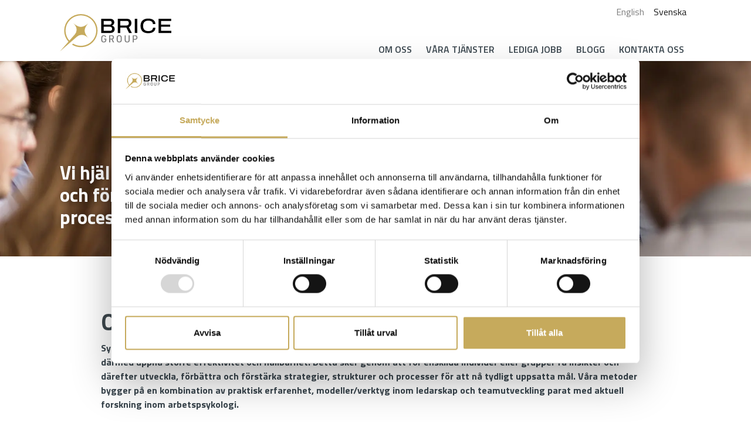

--- FILE ---
content_type: text/html; charset=utf-8
request_url: https://www.brice.se/vara-tjanster/organisationsutveckling-och-ledarskap/
body_size: 8783
content:
<!doctype html>
<html lang="svenska (Sverige)">
<head>
    <!-- Google Tag Manager -->
<script>(function(w,d,s,l,i){w[l]=w[l]||[];w[l].push({'gtm.start':
new Date().getTime(),event:'gtm.js'});var f=d.getElementsByTagName(s)[0],
j=d.createElement(s),dl=l!='dataLayer'?'&l='+l:'';j.async=true;j.src=
'https://www.googletagmanager.com/gtm.js?id='+i+dl;f.parentNode.insertBefore(j,f);
})(window,document,'script','dataLayer','GTM-NXKNQ4V');</script>
<!-- End Google Tag Manager -->

<!-- MailerLite Universal -->
<script>
    (function(w,d,e,u,f,l,n){w[f]=w[f]||function(){(w[f].q=w[f].q||[])
    .push(arguments);},l=d.createElement(e),l.async=1,l.src=u,
    n=d.getElementsByTagName(e)[0],n.parentNode.insertBefore(l,n);})
    (window,document,'script','https://assets.mailerlite.com/js/universal.js','ml');
    ml('account', '50314');
</script>
<!-- End MailerLite Universal -->

    
    <meta charset="utf-8">
    <meta http-equiv="X-UA-Compatible" content="IE=edge,chrome=1">
    <meta name="viewport" content="width=device-width, initial-scale=1.0">

    <title>Organisationsutveckling & ledarskap</title>
    <meta name="description" content="Brice Group är ett bolag som hjälper till att utveckla organisationer för större effektivitet & hållbarhet, främst inom Life Science och hälsa.
">
    <meta name="keywords" content="">
    <meta property="og:type" content="website">
    <meta property="og:title" content="Vi hjälper vår kunder att utveckla, förbättra och förstärka strategier, strukturer och processer för att nå uppsatta mål" />
    <meta property="og:url" content="https://www.brice.se/vara-tjanster/organisationsutveckling-och-ledarskap/" />
    <meta property="og:description" content="Brice Group är ett bolag som hjälper till att utveckla organisationer för större effektivitet & hållbarhet, främst inom Life Science och hälsa.
" />
    <meta property="og:site_name" content="Hem" />



    <link rel="canonical" href="https://www.brice.se/vara-tjanster/organisationsutveckling-och-ledarskap/" />


                <link rel="alternate" hreflang="en-us" href="https://www.brice.se/en/our-offerings/organizational-development-and-leadership/" />
            <link rel="alternate" hreflang="x-default" href="https://www.brice.se/vara-tjanster/organisationsutveckling-och-ledarskap/" />
            <link rel="alternate" hreflang="sv-se" href="https://www.brice.se/vara-tjanster/organisationsutveckling-och-ledarskap/" />


    <script src="/App_Plugins/UmbracoForms/Assets/promise-polyfill/dist/polyfill.min.js?v=13.3.0" type="application/javascript"></script><script src="/App_Plugins/UmbracoForms/Assets/aspnet-client-validation/dist/aspnet-validation.min.js?v=13.3.0" type="application/javascript"></script>

 
    <!-- Bootstrap CSS version 4.6.2 -->
    <link rel="stylesheet" integrity="sha384-xOolHFLEh07PJGoPkLv1IbcEPTNtaed2xpHsD9ESMhqIYd0nLMwNLD69Npy4HI+N" crossorigin="anonymous" href="https://cdn.jsdelivr.net/npm/bootstrap@4.6.2/dist/css/bootstrap.min.css">

    <link rel="stylesheet" href="https://fonts.googleapis.com/css2?family=Titillium&#x2B;Web:wght@400;600;700&amp;display=swap">
    <link rel="icon" type="image/x-icon" href="/media/fumnlxwm/favicon-32x32.png">
    <script crossorigin="anonymous" src="https://kit.fontawesome.com/9a726f348f.js"></script>
    <link rel="stylesheet" type="text/css" href="https://cdnjs.cloudflare.com/ajax/libs/cookieconsent2/3.0.3/cookieconsent.min.css" />

    <link rel="stylesheet" type="text/css" href="/css/style.css" />

    
</head>
<body>
    <!-- Google Tag Manager (noscript) -->
<noscript><iframe src="https://www.googletagmanager.com/ns.html?id=GTM-NXKNQ4V"
height="0" width="0" style="display:none;visibility:hidden"></iframe></noscript>
<!-- End Google Tag Manager (noscript) -->

    <header id="site-header" class="sticky-top">
        <div class="padding-x-row">
            <nav class="navbar navbar-expand-lg navbar-light">
                <a class="navbar-brand" href="/"><img src='/media/vzfgbwhf/brice-logo.svg' alt='Brice Logo' class='' /></a>
                <button class="navbar-toggler collapsed" type="button" data-toggle="collapse" data-target="#navbarToggler" aria-expanded="false" aria-label="Toggle navigation">
                    <span></span>
                    <span></span>
                    <span></span>
                </button>
                <div class="collapse navbar-collapse justify-content-between mb-3 mb-lg-0" id="navbarToggler">
                    
    <div id="secondary-menu" class="navbar-nav mb-0 mb-lg-4">
            <a href="/en/our-offerings/organizational-development-and-leadership/" class="nav-link">
                English
            </a>
            <a href="/vara-tjanster/organisationsutveckling-och-ledarskap/" class="nav-link active">
                Svenska
            </a>
       </div>

                    
<div id="main-nav" class="navbar-nav">
        <div class="nav-item dropdown">
                <a class="nav-link" href="/om-oss/" id="navbarDropdown" role="button" aria-haspopup="true" aria-expanded="false">
                        Om oss
                </a>
                <div class="dropdown-menu" aria-labelledby="navbarDropdown">
                            <a class="nav-link" href="/om-oss/bakgrund/">Bakgrund</a>
                            <a class="nav-link" href="/om-oss/medarbetare/">Medarbetare</a>
                </div>
        </div>
        <div class="nav-item dropdown">
                <a class="nav-link" href="/vara-tjanster/" id="navbarDropdown" role="button" aria-haspopup="true" aria-expanded="false">
                        V&#xE5;ra tj&#xE4;nster
                </a>
                <div class="dropdown-menu" aria-labelledby="navbarDropdown">
                            <a class="nav-link" href="/vara-tjanster/executive-search/">Executive Search</a>
                            <a class="nav-link" href="/vara-tjanster/interim-management/">Interim Management</a>
                            <a class="nav-link" href="/vara-tjanster/organisationsutveckling-och-ledarskap/">Organisationsutveckling och ledarskap</a>
                </div>
        </div>
        <div class="nav-item">
                    <a class="nav-link" href="/lediga-jobb/">Lediga jobb</a>
        </div>
        <div class="nav-item dropdown">
                    <a class="nav-link" href="/blogg/">Blogg</a>
        </div>
        <div class="nav-item">
                    <a class="nav-link" href="/kontakta-oss/">Kontakta oss</a>
        </div>
</div>


							
                </div>
            </nav>
        </div>
    </header>
 
     

    <header id="header-img" class="subpage-header padding-x-row py-3 d-none d-sm-flex align-items-end" style="background-image:url(/media/fyeg0pyd/organizational-development-banner.webp)">
        <div class="col-lg-7 p-0">
            <h1><strong>Vi hjälper</strong> vår kunder att <strong>utveckla, förbättra och förstärka strategier, strukturer och processer</strong> för att nå uppsatta mål.</h1>
        </div>
    </header>
    <header id="header-img" class="subpage-header padding-x-row py-3 d-flex d-sm-none align-items-end" style="background-image:url(/media/ex2f22jg/organizational-development-mobile.webp)">
        <h1><strong>Vi hjälper</strong> vår kunder att <strong>utveckla, förbättra och förstärka strategier, strukturer och processer</strong> för att nå uppsatta mål.</h1>
    </header>







<section class="padding-y-row padding-x-row container">
        <h1></h1>
        <div class="rte-container">
            <h1><strong>Organisationsutveckling och ledarskap</strong></h1>
<p><strong>Syftet med organisationsutveckling är att hjälpa individer och organisationer att bygga upp sin förändringsförmåga och därmed uppnå större effektivitet och hållbarhet. Detta sker genom att för enskilda individer eller grupper få insikter och därefter utveckla, förbättra och förstärka strategier, strukturer och processer för att nå tydligt uppsatta mål. Våra metoder bygger på en kombination av praktisk erfarenhet, modeller/verktyg inom ledarskap och teamutveckling parat med aktuell forskning inom arbetspsykologi.</strong></p>
<p>Nedan följer exempel på program som Brice Groups konsulter genomfört med ledningsgrupper eller enskilda medarbetare. För mer information förmedlar vi gärna kontakt till referenskunder som tagit del av programmen.</p>
        </div>
   
</section>

    <section class="accordion-section padding-y-row padding-x-row container pt-0">
        <div class="row">
            <div class="col-lg-12 box-column">
                <div class="subpage-box subpage-box-text">
                    <!-- Accordion -->
                    <div id="accordionExample" class="accordion">

                            <div class="accordion-card">
                                <div id="headingOne" class="border-0">
                                    <div class="accordion-heading">
                                        <button type="button" data-toggle="collapse" data-target="#card-f126fe3d-2cfd-4999-8aa5-56b5e5285f99" aria-expanded="false" aria-controls="collapseOne" class="btn collapsible-link"><h3>Coaching</h3></button>
                                    </div>
                                </div>
                                <div id="card-f126fe3d-2cfd-4999-8aa5-56b5e5285f99" aria-labelledby="headingOne" data-parent="#accordionExample" class="collapse">
                                    <div class="accordion-text">

                                        <p>Brice Groups coacher hjälper individer och team med professionell utveckling, så att de kan nå sina personliga mål.</p>
<p>Coachen kan spela en avgörande roll i att hjälpa klienten att framgångsrikt utvecklas samt öka förmågan att hantera förändringar och skapa mening.</p>
<p>Exempel på mål kan vara:</p>
<ul>
<li>Självkännedom - Förståelse hur väl självkännedomen stämmer överens med dina kollegors bild av dig.</li>
<li>Identifiera drivkrafter och styrkor och hur detta kan omsättas i ett starkare ledarskap.</li>
<li>Ökad kunskap och insikt i vad rollers ansvarsområden innebär.</li>
<li>Öka trygghet och medvetenhet om hur man leder sig själv och andra.</li>
<li>Öka medvetenhet om vad som skapar ett bra samarbete och vad som gör teamet effektivt/framgångsrikt.</li>
<li>Effektivisering av kommunikation.</li>
<li>Inventering av personliga egenskaper och hur de kan främja effektiva teamarbeten.</li>
<li>Konstruktiv feedback.</li>
</ul>
<p>Metoder bygger på en kombination av praktisk erfarenhet, modeller/verktyg inom ledarskap och teamutveckling parat med aktuell forskning inom arbetspsykologi.</p>

                                    </div>
                                </div>
                            </div>
                            <div class="accordion-card">
                                <div id="headingOne" class="border-0">
                                    <div class="accordion-heading">
                                        <button type="button" data-toggle="collapse" data-target="#card-b4412e21-ae73-4f2e-9f44-3373cd45ab8b" aria-expanded="false" aria-controls="collapseOne" class="btn collapsible-link"><h3>M&#xE5;ngfald och inklusion</h3></button>
                                    </div>
                                </div>
                                <div id="card-b4412e21-ae73-4f2e-9f44-3373cd45ab8b" aria-labelledby="headingOne" data-parent="#accordionExample" class="collapse">
                                    <div class="accordion-text">

                                        <p class="ingress">Workshop eller inspirationsföreläsning</p>
<p>Varför är mångfald en affärsmöjlighet?</p>
<p>Hur bygger mångfald konkurrensfördelar?</p>
<ul>
<li>Vad är mångfald</li>
<li>Hur bidrar människor med olika bakgrund till en konkurrensfördel?</li>
<li>Hur man bygger en vinnande mångfaldskultur</li>
</ul>
<p>Panelintervju med externa ledare från olika bakgrund:</p>
<ul>
<li>Externa ledare delar personliga erfarenheter hur och varför medarbetare med olika bakgrund kan ge en konkurrensfördelar och leda till ökad lönsamhet.</li>
<li>Fallgropar</li>
<li>Hur bygger man en organisationskultur som är öppen för mångfald.</li>
</ul>
<p>Identifiera er organisations drivkrafter, hinder och utveckla konkreta handlingsplaner för att vinna genom mångfald.</p>

                                    </div>
                                </div>
                            </div>
                            <div class="accordion-card">
                                <div id="headingOne" class="border-0">
                                    <div class="accordion-heading">
                                        <button type="button" data-toggle="collapse" data-target="#card-c91a2f59-46e2-47d8-9f18-be2a4f1f3553" aria-expanded="false" aria-controls="collapseOne" class="btn collapsible-link"><h3>Attrahera och beh&#xE5;lla unga talanger</h3></button>
                                    </div>
                                </div>
                                <div id="card-c91a2f59-46e2-47d8-9f18-be2a4f1f3553" aria-labelledby="headingOne" data-parent="#accordionExample" class="collapse">
                                    <div class="accordion-text">

                                        <p class="ingress">Workshop eller inspirationsföreläsning</p>
<ul>
<li>Brice Group delar insikter vad som är en attraktiv arbetsplats för befintliga och framtida unga medarbetare (ofta sker intervjuer med medarbetare före workshop).</li>
<li>Extern panel med unga talanger bjuds in för frågor &amp; svar.</li>
<li>Er organisation får hjälp att identifiera vad ni kan erbjuda och vad som är attraktivt för unga talanger.</li>
<li>Identifiera drivkrafter och hinder för att attrahera och behålla yngre talanger.</li>
<li>Utveckla konkreta taktiska planer för att er organisation skall vara en attraktiv arbetsgivare för unga talanger.</li>
</ul>

                                    </div>
                                </div>
                            </div>
                            <div class="accordion-card">
                                <div id="headingOne" class="border-0">
                                    <div class="accordion-heading">
                                        <button type="button" data-toggle="collapse" data-target="#card-6467cf84-5c67-44dd-b03d-ba99876b9351" aria-expanded="false" aria-controls="collapseOne" class="btn collapsible-link"><h3>Kompetensbaserad intervjutr&#xE4;ning f&#xF6;r rekryterande chefer</h3></button>
                                    </div>
                                </div>
                                <div id="card-6467cf84-5c67-44dd-b03d-ba99876b9351" aria-labelledby="headingOne" data-parent="#accordionExample" class="collapse">
                                    <div class="accordion-text">

                                        <p>Varför kompetensbaserade intervjuer är avgörande i rekryteringsprocesser</p>
<ul>
<li>Vad är kompetensbaserade intervjuer?</li>
<li>Hur använder vi det och vad är mervärdet?</li>
<li>Introduktion till det kompetensbaserade ramverket</li>
<li>Introduktion till strukturerade intervjuer</li>
</ul>
<p>Workshop-övningar och simulation; kompetensbaserade intervjuer<br /><br /></p>
<p><em>Brice Group tillhandahåller kompetensbaserat ramverk, intervjuguider, </em><em>samt exempel på kompetensbaserade frågor som används efter workshops. </em></p>

                                    </div>
                                </div>
                            </div>
                            <div class="accordion-card">
                                <div id="headingOne" class="border-0">
                                    <div class="accordion-heading">
                                        <button type="button" data-toggle="collapse" data-target="#card-972eed8f-ceb3-4232-869c-e33ccde809ec" aria-expanded="false" aria-controls="collapseOne" class="btn collapsible-link"><h3>Sales Force Effectiveness</h3></button>
                                    </div>
                                </div>
                                <div id="card-972eed8f-ceb3-4232-869c-e33ccde809ec" aria-labelledby="headingOne" data-parent="#accordionExample" class="collapse">
                                    <div class="accordion-text">

                                        <p class="ingress">Workshop eller inspirationsföreläsning</p>
<p>Exempel på områden som vi kommer att arbeta med:</p>
<ul>
<li>Vad är framgångsrik försäljning</li>
<li>Hur flyttar vi kunden i säljtrappan</li>
<li>Kundsegment och kartläggning</li>
<li>Accountplans - Aktiviteter och KPIer </li>
<li>Presentationsteknik vid försäljning</li>
</ul>
<p> </p>

                                    </div>
                                </div>
                            </div>
                    </div>
                </div>
            </div>
        </div>
    </section>



<section class="">
    <div class="row m-0">
        <div class="col-lg-6 banner-section-video p-0" style="background-image: url(/media/zawepbw5/brice.webp)">
        </div>
        <div class="col-lg-6 banner-section-contact p-0">
            <section class="contact-section padding-x-row padding-y-row">
                <div class="contact-form-container mx-auto">
                    <h2>Kontakta oss</h2>
                    <p>
                        <p>Fyll i kontaktformuläret nedan om du har behov av rekryteringar eller interimskonsulter.</p>
<p>Är du kandidat och vill göra en spontanansökan kan du göra det via ett annat formulär som du hittar om du<span>&nbsp;</span><strong data-stringify-type="bold">klickar&nbsp;</strong><strong data-stringify-type="bold"><a rel="noopener noreferrer" href="https://pnty-apply.ponty-system.se/brice?id=78" target="_blank" class="c-link" data-stringify-link="https://pnty-apply.ponty-system.se/brice?id=78" data-sk="tooltip_parent">här</a></strong><strong data-stringify-type="bold">.</strong></p>
                    </p>






    <div id="umbraco_form_527e99ba5df9469184063e16281a8471" class="umbraco-forms-form kontakt umbraco-forms-">
<form action="/vara-tjanster/organisationsutveckling-och-ledarskap/" enctype="multipart/form-data" id="forme41fe0bf025f4a1baca4b674e5e27759" method="post"><input data-val="true" data-val-required="The FormId field is required." name="FormId" type="hidden" value="527e99ba-5df9-4691-8406-3e16281a8471" /><input data-val="true" data-val-required="The FormName field is required." name="FormName" type="hidden" value="Kontakt" /><input data-val="true" data-val-required="The RecordId field is required." name="RecordId" type="hidden" value="00000000-0000-0000-0000-000000000000" /><input name="PreviousClicked" type="hidden" value="" /><input name="Theme" type="hidden" value="" /><input name="RedirectToPageId" type="hidden" value="" />            <input type="hidden" name="FormStep" value="0" />
            <input type="hidden" name="RecordState" value="Q2ZESjhGaUFWNlJnN3pGT21SN242clhTbm9VaUxaaXg0NllzaEZwMHVmSE50dnFGWE9JckxodGxvMG9iVWhlWS1BNUFsR3I4a1J1eU9LTy1YX3A5UFZzanFibDg3OGcwenllZDFTM2lveHlMVU1XVkZzZlV0RjZpSloyZGZsTjBiRG0zYlE=" />




<div class="umbraco-forms-page" id="5c55528b-0417-490f-9a4a-74c1a65040a0">


            <fieldset class="umbraco-forms-fieldset" id="dbe46f3f-2249-42ab-bd2e-de20e794e544">


                <div class="row-fluid">

                        <div class="umbraco-forms-container col-md-12">

                                        <div class=" umbraco-forms-field namn shortanswer ">

                                            <label for="d4c3554a-fdfc-43e8-db71-3a411183191c" class="umbraco-forms-label umbraco-forms-hidden">
Namn                                            </label>

        <div class="umbraco-forms-field-wrapper">

            <input type="text" name="d4c3554a-fdfc-43e8-db71-3a411183191c" id="d4c3554a-fdfc-43e8-db71-3a411183191c" data-umb="d4c3554a-fdfc-43e8-db71-3a411183191c" class="text " value="" maxlength="255"
        placeholder="Namn" />





<span class="field-validation-valid" data-valmsg-for="d4c3554a-fdfc-43e8-db71-3a411183191c" data-valmsg-replace="true" role="alert"></span>
        </div>

                                        </div>
                                        <div class=" umbraco-forms-field foretag shortanswer alternating ">

                                            <label for="45d008f8-a7cd-4bec-d440-2cd5b5042e6e" class="umbraco-forms-label umbraco-forms-hidden">
F&#xF6;retag                                            </label>

        <div class="umbraco-forms-field-wrapper">

            <input type="text" name="45d008f8-a7cd-4bec-d440-2cd5b5042e6e" id="45d008f8-a7cd-4bec-d440-2cd5b5042e6e" data-umb="45d008f8-a7cd-4bec-d440-2cd5b5042e6e" class="text " value="" maxlength="255"
        placeholder="F&#xF6;retag" />





<span class="field-validation-valid" data-valmsg-for="45d008f8-a7cd-4bec-d440-2cd5b5042e6e" data-valmsg-replace="true" role="alert"></span>
        </div>

                                        </div>
                                        <div class=" umbraco-forms-field epostadress shortanswer ">

                                            <label for="da74c54c-e726-4f82-a1de-75eefa3f6882" class="umbraco-forms-label umbraco-forms-hidden">
E-postadress                                            </label>

        <div class="umbraco-forms-field-wrapper">

            <input type="text" name="da74c54c-e726-4f82-a1de-75eefa3f6882" id="da74c54c-e726-4f82-a1de-75eefa3f6882" data-umb="da74c54c-e726-4f82-a1de-75eefa3f6882" class="text " value="" maxlength="255"
        placeholder="E-postadress" />





<span class="field-validation-valid" data-valmsg-for="da74c54c-e726-4f82-a1de-75eefa3f6882" data-valmsg-replace="true" role="alert"></span>
        </div>

                                        </div>
                                        <div class=" umbraco-forms-field telefonnummer shortanswer alternating ">

                                            <label for="bfb5136b-7b45-4d31-e036-c4e053cf0b65" class="umbraco-forms-label umbraco-forms-hidden">
Telefonnummer                                            </label>

        <div class="umbraco-forms-field-wrapper">

            <input type="tel" name="bfb5136b-7b45-4d31-e036-c4e053cf0b65" id="bfb5136b-7b45-4d31-e036-c4e053cf0b65" data-umb="bfb5136b-7b45-4d31-e036-c4e053cf0b65" class="text " value="" maxlength="255"
        placeholder="Telefonnummer" />





<span class="field-validation-valid" data-valmsg-for="bfb5136b-7b45-4d31-e036-c4e053cf0b65" data-valmsg-replace="true" role="alert"></span>
        </div>

                                        </div>
                                        <div class=" umbraco-forms-field meddelande longanswer ">

                                            <label for="3d4cd519-c9ce-4f4b-a994-48bdfc99f88d" class="umbraco-forms-label umbraco-forms-hidden">
Meddelande                                            </label>

        <div class="umbraco-forms-field-wrapper">

            
<textarea class=""
          name="3d4cd519-c9ce-4f4b-a994-48bdfc99f88d"
          id="3d4cd519-c9ce-4f4b-a994-48bdfc99f88d"
          data-umb="3d4cd519-c9ce-4f4b-a994-48bdfc99f88d"
          rows="2"
          cols="20"
           placeholder="Meddelande" ></textarea>



<span class="field-validation-valid" data-valmsg-for="3d4cd519-c9ce-4f4b-a994-48bdfc99f88d" data-valmsg-replace="true" role="alert"></span>
        </div>

                                        </div>
                                        <div class=" umbraco-forms-field captcha recaptcha2 mandatory alternating ">

                                            <label for="2a6df09a-8836-440f-86ee-497efc235149" class="umbraco-forms-label umbraco-forms-hidden">
Captcha            <span class="umbraco-forms-indicator">*</span>
                                            </label>

        <div class="umbraco-forms-field-wrapper">

            

        <script src="https://www.google.com/recaptcha/api.js" async defer type="application/javascript"></script>
        <div class="g-recaptcha" data-sitekey="6Le6rIsqAAAAAJZiTSLg4DT-VJO9U9lSSW7n1wfH" data-theme="clean" data-size="normal"></div>


<span class="field-validation-valid" data-valmsg-for="2a6df09a-8836-440f-86ee-497efc235149" data-valmsg-replace="true" role="alert"></span>
        </div>

                                        </div>

                        </div>
                </div>

            </fieldset>

    <div class="umbraco-forms-hidden" aria-hidden="true">
        <input type="text" name="527e99ba5df9469184063e16281a8471" />
    </div>

    <div class="umbraco-forms-navigation row-fluid">

        <div class="col-md-12">
                <input type="submit"
                       class="btn primary"
                       value="Skicka"
                       name="__next"
                       data-form-navigate="next"
                       data-umb="submit-forms-form" />
        </div>
    </div>


</div>



<input name="__RequestVerificationToken" type="hidden" value="CfDJ8FiAV6Rg7zFOmR7n6rXSnoXqaNZd8WnTjVVwLTRIg2kJk9FA94oOPhL2oLoTLvIjfakgB8q_rx_TUD6AOJLz3LHW5vZY6aEm3r1pQ3uNpZuLLSiZHiP_OoOrWluNiIl3EaIBk6eVii4IVQcSvdKNgBA" /><input name="ufprt" type="hidden" value="CfDJ8FiAV6Rg7zFOmR7n6rXSnoWyi8EMLb4QlLc2TMwk0TF24CbhdOMJaidRHsSGtJ5oage7zFmWZxJ-v5RnkYLG4k0DglGinfigZoOe3Uw-RplDXA64BBleOxOw6DWKAzW4mJLKVrroaj2clZcH8m2i3OE" /></form>    </div>

                </div>
            </section>
        </div>
    </div>
</section>


 
    <!-- Sidfot -->
    <footer id="sidfot" class="">
        <section class="padding-x-row padding-y-row">
            <div class="row">
                <div class="col-lg-4">
                    <h3>Kontakta oss</h3>
                    <p><i class="fas fa-envelope"></i> <a href="mailto:info@brice.se">info@brice.se</a></p>
                    <p><i class="fas fa-phone"></i> <a href="tel:&#x2B;46 (0)733&#xA0;590 550">&#x2B;46 (0)733&#xA0;590 550</a></p>
                    <h3>Adress</h3>
                    <p><p>Brice Group AB <br>Torsgatan 26<br>113 21 Stockholm</p>
<p>Carlsgatan 12A<br>211 20 Malmö</p>
<p><a rel="noopener" href="https://maps.app.goo.gl/xYHTz1fQbcRWCJsW9" target="_blank">Hitta hit</a></p></p>

                </div>
                <div class="col-lg-4">
                    <h3>Om oss</h3>
                    <p><p>Brice Group är ett nordiskt Executive Search- och Interim Managementbolag. Vi hjälper organisationer att tillsätta chefer och specialister i noterade och icke noterade bolag på global, nordisk och nationell nivå, främst inom Life Science, hälsa och hållbarhet. Med våra konsulters långa erfarenhet från Life Science, både som chefer på kundsidan och som rekryterings- och organisationskonsulter, följer ett ovärderligt och omfattande nätverk av kandidater och interimskonsulter. Våra kunders profiler sträcker sig från mindre entreprenörsdrivna organisationer till stora globala företag.</p>
<p><a href="/om-oss/dataskyddspolicy/" title="Dataskyddspolicy">Dataskyddspolicy</a><br><a href="/om-oss/cookie-policy/" title="Cookie policy">Cookiepolicy</a></p>
<p><img style="width: 100%; height: auto;" src="/media/1mqbpxdk/barndiabetesfonden_logotyp_vi_stodjer_liggande_rgb.png" alt="Vi stödjer Barndiabetesfonden"></p></p>

                </div>
                <div class="col-lg-4">
                    <h3>F&#xF6;lj oss</h3>
                    <div class="sociala-ikoner mb-3">
                            <a href="https://se.linkedin.com/company/brice-group/" target="_blank"><i class="fab fa-linkedin fa-3x mr-3"></i></a>


                    </div>
                    <h3>Anm&#xE4;l dig till v&#xE5;rt nyhetsbrev</h3>
                 

                    <div class="ml-embedded" data-form="6fCoVu"></div>

                </div>
            </div>
        </section>
    </footer>
    <!-- End sidfot -->

    <!-- Bootstrap JS version 4.6.2 -->
    <script integrity="sha384-DfXdz2htPH0lsSSs5nCTpuj/zy4C+OGpamoFVy38MVBnE+IbbVYUew+OrCXaRkfj" crossorigin="anonymous" src="https://cdn.jsdelivr.net/npm/jquery@3.5.1/dist/jquery.slim.min.js"></script>
    <script integrity="sha384-Fy6S3B9q64WdZWQUiU+q4/2Lc9npb8tCaSX9FK7E8HnRr0Jz8D6OP9dO5Vg3Q9ct" crossorigin="anonymous" src="https://cdn.jsdelivr.net/npm/bootstrap@4.6.2/dist/js/bootstrap.bundle.min.js"></script>
    
    <script type="text/javascript" src="https://cdn.jsdelivr.net/npm/slick-carousel@1.8.1/slick/slick.min.js"></script>
    <script type="text/javascript" src="/scripts/script.js?v=1"></script>
 

    
    


    
    <!-- Start of HubSpot Embed Code -->
    <script type="text/javascript" id="hs-script-loader" async defer src="//js.hs-scripts.com/25922135.js"></script>
    <!-- End of HubSpot Embed Code -->
</body>
</html>

--- FILE ---
content_type: text/html; charset=utf-8
request_url: https://www.google.com/recaptcha/api2/anchor?ar=1&k=6Le6rIsqAAAAAJZiTSLg4DT-VJO9U9lSSW7n1wfH&co=aHR0cHM6Ly93d3cuYnJpY2Uuc2U6NDQz&hl=en&v=PoyoqOPhxBO7pBk68S4YbpHZ&theme=clean&size=normal&anchor-ms=20000&execute-ms=30000&cb=w9ebc8m0swi3
body_size: 49200
content:
<!DOCTYPE HTML><html dir="ltr" lang="en"><head><meta http-equiv="Content-Type" content="text/html; charset=UTF-8">
<meta http-equiv="X-UA-Compatible" content="IE=edge">
<title>reCAPTCHA</title>
<style type="text/css">
/* cyrillic-ext */
@font-face {
  font-family: 'Roboto';
  font-style: normal;
  font-weight: 400;
  font-stretch: 100%;
  src: url(//fonts.gstatic.com/s/roboto/v48/KFO7CnqEu92Fr1ME7kSn66aGLdTylUAMa3GUBHMdazTgWw.woff2) format('woff2');
  unicode-range: U+0460-052F, U+1C80-1C8A, U+20B4, U+2DE0-2DFF, U+A640-A69F, U+FE2E-FE2F;
}
/* cyrillic */
@font-face {
  font-family: 'Roboto';
  font-style: normal;
  font-weight: 400;
  font-stretch: 100%;
  src: url(//fonts.gstatic.com/s/roboto/v48/KFO7CnqEu92Fr1ME7kSn66aGLdTylUAMa3iUBHMdazTgWw.woff2) format('woff2');
  unicode-range: U+0301, U+0400-045F, U+0490-0491, U+04B0-04B1, U+2116;
}
/* greek-ext */
@font-face {
  font-family: 'Roboto';
  font-style: normal;
  font-weight: 400;
  font-stretch: 100%;
  src: url(//fonts.gstatic.com/s/roboto/v48/KFO7CnqEu92Fr1ME7kSn66aGLdTylUAMa3CUBHMdazTgWw.woff2) format('woff2');
  unicode-range: U+1F00-1FFF;
}
/* greek */
@font-face {
  font-family: 'Roboto';
  font-style: normal;
  font-weight: 400;
  font-stretch: 100%;
  src: url(//fonts.gstatic.com/s/roboto/v48/KFO7CnqEu92Fr1ME7kSn66aGLdTylUAMa3-UBHMdazTgWw.woff2) format('woff2');
  unicode-range: U+0370-0377, U+037A-037F, U+0384-038A, U+038C, U+038E-03A1, U+03A3-03FF;
}
/* math */
@font-face {
  font-family: 'Roboto';
  font-style: normal;
  font-weight: 400;
  font-stretch: 100%;
  src: url(//fonts.gstatic.com/s/roboto/v48/KFO7CnqEu92Fr1ME7kSn66aGLdTylUAMawCUBHMdazTgWw.woff2) format('woff2');
  unicode-range: U+0302-0303, U+0305, U+0307-0308, U+0310, U+0312, U+0315, U+031A, U+0326-0327, U+032C, U+032F-0330, U+0332-0333, U+0338, U+033A, U+0346, U+034D, U+0391-03A1, U+03A3-03A9, U+03B1-03C9, U+03D1, U+03D5-03D6, U+03F0-03F1, U+03F4-03F5, U+2016-2017, U+2034-2038, U+203C, U+2040, U+2043, U+2047, U+2050, U+2057, U+205F, U+2070-2071, U+2074-208E, U+2090-209C, U+20D0-20DC, U+20E1, U+20E5-20EF, U+2100-2112, U+2114-2115, U+2117-2121, U+2123-214F, U+2190, U+2192, U+2194-21AE, U+21B0-21E5, U+21F1-21F2, U+21F4-2211, U+2213-2214, U+2216-22FF, U+2308-230B, U+2310, U+2319, U+231C-2321, U+2336-237A, U+237C, U+2395, U+239B-23B7, U+23D0, U+23DC-23E1, U+2474-2475, U+25AF, U+25B3, U+25B7, U+25BD, U+25C1, U+25CA, U+25CC, U+25FB, U+266D-266F, U+27C0-27FF, U+2900-2AFF, U+2B0E-2B11, U+2B30-2B4C, U+2BFE, U+3030, U+FF5B, U+FF5D, U+1D400-1D7FF, U+1EE00-1EEFF;
}
/* symbols */
@font-face {
  font-family: 'Roboto';
  font-style: normal;
  font-weight: 400;
  font-stretch: 100%;
  src: url(//fonts.gstatic.com/s/roboto/v48/KFO7CnqEu92Fr1ME7kSn66aGLdTylUAMaxKUBHMdazTgWw.woff2) format('woff2');
  unicode-range: U+0001-000C, U+000E-001F, U+007F-009F, U+20DD-20E0, U+20E2-20E4, U+2150-218F, U+2190, U+2192, U+2194-2199, U+21AF, U+21E6-21F0, U+21F3, U+2218-2219, U+2299, U+22C4-22C6, U+2300-243F, U+2440-244A, U+2460-24FF, U+25A0-27BF, U+2800-28FF, U+2921-2922, U+2981, U+29BF, U+29EB, U+2B00-2BFF, U+4DC0-4DFF, U+FFF9-FFFB, U+10140-1018E, U+10190-1019C, U+101A0, U+101D0-101FD, U+102E0-102FB, U+10E60-10E7E, U+1D2C0-1D2D3, U+1D2E0-1D37F, U+1F000-1F0FF, U+1F100-1F1AD, U+1F1E6-1F1FF, U+1F30D-1F30F, U+1F315, U+1F31C, U+1F31E, U+1F320-1F32C, U+1F336, U+1F378, U+1F37D, U+1F382, U+1F393-1F39F, U+1F3A7-1F3A8, U+1F3AC-1F3AF, U+1F3C2, U+1F3C4-1F3C6, U+1F3CA-1F3CE, U+1F3D4-1F3E0, U+1F3ED, U+1F3F1-1F3F3, U+1F3F5-1F3F7, U+1F408, U+1F415, U+1F41F, U+1F426, U+1F43F, U+1F441-1F442, U+1F444, U+1F446-1F449, U+1F44C-1F44E, U+1F453, U+1F46A, U+1F47D, U+1F4A3, U+1F4B0, U+1F4B3, U+1F4B9, U+1F4BB, U+1F4BF, U+1F4C8-1F4CB, U+1F4D6, U+1F4DA, U+1F4DF, U+1F4E3-1F4E6, U+1F4EA-1F4ED, U+1F4F7, U+1F4F9-1F4FB, U+1F4FD-1F4FE, U+1F503, U+1F507-1F50B, U+1F50D, U+1F512-1F513, U+1F53E-1F54A, U+1F54F-1F5FA, U+1F610, U+1F650-1F67F, U+1F687, U+1F68D, U+1F691, U+1F694, U+1F698, U+1F6AD, U+1F6B2, U+1F6B9-1F6BA, U+1F6BC, U+1F6C6-1F6CF, U+1F6D3-1F6D7, U+1F6E0-1F6EA, U+1F6F0-1F6F3, U+1F6F7-1F6FC, U+1F700-1F7FF, U+1F800-1F80B, U+1F810-1F847, U+1F850-1F859, U+1F860-1F887, U+1F890-1F8AD, U+1F8B0-1F8BB, U+1F8C0-1F8C1, U+1F900-1F90B, U+1F93B, U+1F946, U+1F984, U+1F996, U+1F9E9, U+1FA00-1FA6F, U+1FA70-1FA7C, U+1FA80-1FA89, U+1FA8F-1FAC6, U+1FACE-1FADC, U+1FADF-1FAE9, U+1FAF0-1FAF8, U+1FB00-1FBFF;
}
/* vietnamese */
@font-face {
  font-family: 'Roboto';
  font-style: normal;
  font-weight: 400;
  font-stretch: 100%;
  src: url(//fonts.gstatic.com/s/roboto/v48/KFO7CnqEu92Fr1ME7kSn66aGLdTylUAMa3OUBHMdazTgWw.woff2) format('woff2');
  unicode-range: U+0102-0103, U+0110-0111, U+0128-0129, U+0168-0169, U+01A0-01A1, U+01AF-01B0, U+0300-0301, U+0303-0304, U+0308-0309, U+0323, U+0329, U+1EA0-1EF9, U+20AB;
}
/* latin-ext */
@font-face {
  font-family: 'Roboto';
  font-style: normal;
  font-weight: 400;
  font-stretch: 100%;
  src: url(//fonts.gstatic.com/s/roboto/v48/KFO7CnqEu92Fr1ME7kSn66aGLdTylUAMa3KUBHMdazTgWw.woff2) format('woff2');
  unicode-range: U+0100-02BA, U+02BD-02C5, U+02C7-02CC, U+02CE-02D7, U+02DD-02FF, U+0304, U+0308, U+0329, U+1D00-1DBF, U+1E00-1E9F, U+1EF2-1EFF, U+2020, U+20A0-20AB, U+20AD-20C0, U+2113, U+2C60-2C7F, U+A720-A7FF;
}
/* latin */
@font-face {
  font-family: 'Roboto';
  font-style: normal;
  font-weight: 400;
  font-stretch: 100%;
  src: url(//fonts.gstatic.com/s/roboto/v48/KFO7CnqEu92Fr1ME7kSn66aGLdTylUAMa3yUBHMdazQ.woff2) format('woff2');
  unicode-range: U+0000-00FF, U+0131, U+0152-0153, U+02BB-02BC, U+02C6, U+02DA, U+02DC, U+0304, U+0308, U+0329, U+2000-206F, U+20AC, U+2122, U+2191, U+2193, U+2212, U+2215, U+FEFF, U+FFFD;
}
/* cyrillic-ext */
@font-face {
  font-family: 'Roboto';
  font-style: normal;
  font-weight: 500;
  font-stretch: 100%;
  src: url(//fonts.gstatic.com/s/roboto/v48/KFO7CnqEu92Fr1ME7kSn66aGLdTylUAMa3GUBHMdazTgWw.woff2) format('woff2');
  unicode-range: U+0460-052F, U+1C80-1C8A, U+20B4, U+2DE0-2DFF, U+A640-A69F, U+FE2E-FE2F;
}
/* cyrillic */
@font-face {
  font-family: 'Roboto';
  font-style: normal;
  font-weight: 500;
  font-stretch: 100%;
  src: url(//fonts.gstatic.com/s/roboto/v48/KFO7CnqEu92Fr1ME7kSn66aGLdTylUAMa3iUBHMdazTgWw.woff2) format('woff2');
  unicode-range: U+0301, U+0400-045F, U+0490-0491, U+04B0-04B1, U+2116;
}
/* greek-ext */
@font-face {
  font-family: 'Roboto';
  font-style: normal;
  font-weight: 500;
  font-stretch: 100%;
  src: url(//fonts.gstatic.com/s/roboto/v48/KFO7CnqEu92Fr1ME7kSn66aGLdTylUAMa3CUBHMdazTgWw.woff2) format('woff2');
  unicode-range: U+1F00-1FFF;
}
/* greek */
@font-face {
  font-family: 'Roboto';
  font-style: normal;
  font-weight: 500;
  font-stretch: 100%;
  src: url(//fonts.gstatic.com/s/roboto/v48/KFO7CnqEu92Fr1ME7kSn66aGLdTylUAMa3-UBHMdazTgWw.woff2) format('woff2');
  unicode-range: U+0370-0377, U+037A-037F, U+0384-038A, U+038C, U+038E-03A1, U+03A3-03FF;
}
/* math */
@font-face {
  font-family: 'Roboto';
  font-style: normal;
  font-weight: 500;
  font-stretch: 100%;
  src: url(//fonts.gstatic.com/s/roboto/v48/KFO7CnqEu92Fr1ME7kSn66aGLdTylUAMawCUBHMdazTgWw.woff2) format('woff2');
  unicode-range: U+0302-0303, U+0305, U+0307-0308, U+0310, U+0312, U+0315, U+031A, U+0326-0327, U+032C, U+032F-0330, U+0332-0333, U+0338, U+033A, U+0346, U+034D, U+0391-03A1, U+03A3-03A9, U+03B1-03C9, U+03D1, U+03D5-03D6, U+03F0-03F1, U+03F4-03F5, U+2016-2017, U+2034-2038, U+203C, U+2040, U+2043, U+2047, U+2050, U+2057, U+205F, U+2070-2071, U+2074-208E, U+2090-209C, U+20D0-20DC, U+20E1, U+20E5-20EF, U+2100-2112, U+2114-2115, U+2117-2121, U+2123-214F, U+2190, U+2192, U+2194-21AE, U+21B0-21E5, U+21F1-21F2, U+21F4-2211, U+2213-2214, U+2216-22FF, U+2308-230B, U+2310, U+2319, U+231C-2321, U+2336-237A, U+237C, U+2395, U+239B-23B7, U+23D0, U+23DC-23E1, U+2474-2475, U+25AF, U+25B3, U+25B7, U+25BD, U+25C1, U+25CA, U+25CC, U+25FB, U+266D-266F, U+27C0-27FF, U+2900-2AFF, U+2B0E-2B11, U+2B30-2B4C, U+2BFE, U+3030, U+FF5B, U+FF5D, U+1D400-1D7FF, U+1EE00-1EEFF;
}
/* symbols */
@font-face {
  font-family: 'Roboto';
  font-style: normal;
  font-weight: 500;
  font-stretch: 100%;
  src: url(//fonts.gstatic.com/s/roboto/v48/KFO7CnqEu92Fr1ME7kSn66aGLdTylUAMaxKUBHMdazTgWw.woff2) format('woff2');
  unicode-range: U+0001-000C, U+000E-001F, U+007F-009F, U+20DD-20E0, U+20E2-20E4, U+2150-218F, U+2190, U+2192, U+2194-2199, U+21AF, U+21E6-21F0, U+21F3, U+2218-2219, U+2299, U+22C4-22C6, U+2300-243F, U+2440-244A, U+2460-24FF, U+25A0-27BF, U+2800-28FF, U+2921-2922, U+2981, U+29BF, U+29EB, U+2B00-2BFF, U+4DC0-4DFF, U+FFF9-FFFB, U+10140-1018E, U+10190-1019C, U+101A0, U+101D0-101FD, U+102E0-102FB, U+10E60-10E7E, U+1D2C0-1D2D3, U+1D2E0-1D37F, U+1F000-1F0FF, U+1F100-1F1AD, U+1F1E6-1F1FF, U+1F30D-1F30F, U+1F315, U+1F31C, U+1F31E, U+1F320-1F32C, U+1F336, U+1F378, U+1F37D, U+1F382, U+1F393-1F39F, U+1F3A7-1F3A8, U+1F3AC-1F3AF, U+1F3C2, U+1F3C4-1F3C6, U+1F3CA-1F3CE, U+1F3D4-1F3E0, U+1F3ED, U+1F3F1-1F3F3, U+1F3F5-1F3F7, U+1F408, U+1F415, U+1F41F, U+1F426, U+1F43F, U+1F441-1F442, U+1F444, U+1F446-1F449, U+1F44C-1F44E, U+1F453, U+1F46A, U+1F47D, U+1F4A3, U+1F4B0, U+1F4B3, U+1F4B9, U+1F4BB, U+1F4BF, U+1F4C8-1F4CB, U+1F4D6, U+1F4DA, U+1F4DF, U+1F4E3-1F4E6, U+1F4EA-1F4ED, U+1F4F7, U+1F4F9-1F4FB, U+1F4FD-1F4FE, U+1F503, U+1F507-1F50B, U+1F50D, U+1F512-1F513, U+1F53E-1F54A, U+1F54F-1F5FA, U+1F610, U+1F650-1F67F, U+1F687, U+1F68D, U+1F691, U+1F694, U+1F698, U+1F6AD, U+1F6B2, U+1F6B9-1F6BA, U+1F6BC, U+1F6C6-1F6CF, U+1F6D3-1F6D7, U+1F6E0-1F6EA, U+1F6F0-1F6F3, U+1F6F7-1F6FC, U+1F700-1F7FF, U+1F800-1F80B, U+1F810-1F847, U+1F850-1F859, U+1F860-1F887, U+1F890-1F8AD, U+1F8B0-1F8BB, U+1F8C0-1F8C1, U+1F900-1F90B, U+1F93B, U+1F946, U+1F984, U+1F996, U+1F9E9, U+1FA00-1FA6F, U+1FA70-1FA7C, U+1FA80-1FA89, U+1FA8F-1FAC6, U+1FACE-1FADC, U+1FADF-1FAE9, U+1FAF0-1FAF8, U+1FB00-1FBFF;
}
/* vietnamese */
@font-face {
  font-family: 'Roboto';
  font-style: normal;
  font-weight: 500;
  font-stretch: 100%;
  src: url(//fonts.gstatic.com/s/roboto/v48/KFO7CnqEu92Fr1ME7kSn66aGLdTylUAMa3OUBHMdazTgWw.woff2) format('woff2');
  unicode-range: U+0102-0103, U+0110-0111, U+0128-0129, U+0168-0169, U+01A0-01A1, U+01AF-01B0, U+0300-0301, U+0303-0304, U+0308-0309, U+0323, U+0329, U+1EA0-1EF9, U+20AB;
}
/* latin-ext */
@font-face {
  font-family: 'Roboto';
  font-style: normal;
  font-weight: 500;
  font-stretch: 100%;
  src: url(//fonts.gstatic.com/s/roboto/v48/KFO7CnqEu92Fr1ME7kSn66aGLdTylUAMa3KUBHMdazTgWw.woff2) format('woff2');
  unicode-range: U+0100-02BA, U+02BD-02C5, U+02C7-02CC, U+02CE-02D7, U+02DD-02FF, U+0304, U+0308, U+0329, U+1D00-1DBF, U+1E00-1E9F, U+1EF2-1EFF, U+2020, U+20A0-20AB, U+20AD-20C0, U+2113, U+2C60-2C7F, U+A720-A7FF;
}
/* latin */
@font-face {
  font-family: 'Roboto';
  font-style: normal;
  font-weight: 500;
  font-stretch: 100%;
  src: url(//fonts.gstatic.com/s/roboto/v48/KFO7CnqEu92Fr1ME7kSn66aGLdTylUAMa3yUBHMdazQ.woff2) format('woff2');
  unicode-range: U+0000-00FF, U+0131, U+0152-0153, U+02BB-02BC, U+02C6, U+02DA, U+02DC, U+0304, U+0308, U+0329, U+2000-206F, U+20AC, U+2122, U+2191, U+2193, U+2212, U+2215, U+FEFF, U+FFFD;
}
/* cyrillic-ext */
@font-face {
  font-family: 'Roboto';
  font-style: normal;
  font-weight: 900;
  font-stretch: 100%;
  src: url(//fonts.gstatic.com/s/roboto/v48/KFO7CnqEu92Fr1ME7kSn66aGLdTylUAMa3GUBHMdazTgWw.woff2) format('woff2');
  unicode-range: U+0460-052F, U+1C80-1C8A, U+20B4, U+2DE0-2DFF, U+A640-A69F, U+FE2E-FE2F;
}
/* cyrillic */
@font-face {
  font-family: 'Roboto';
  font-style: normal;
  font-weight: 900;
  font-stretch: 100%;
  src: url(//fonts.gstatic.com/s/roboto/v48/KFO7CnqEu92Fr1ME7kSn66aGLdTylUAMa3iUBHMdazTgWw.woff2) format('woff2');
  unicode-range: U+0301, U+0400-045F, U+0490-0491, U+04B0-04B1, U+2116;
}
/* greek-ext */
@font-face {
  font-family: 'Roboto';
  font-style: normal;
  font-weight: 900;
  font-stretch: 100%;
  src: url(//fonts.gstatic.com/s/roboto/v48/KFO7CnqEu92Fr1ME7kSn66aGLdTylUAMa3CUBHMdazTgWw.woff2) format('woff2');
  unicode-range: U+1F00-1FFF;
}
/* greek */
@font-face {
  font-family: 'Roboto';
  font-style: normal;
  font-weight: 900;
  font-stretch: 100%;
  src: url(//fonts.gstatic.com/s/roboto/v48/KFO7CnqEu92Fr1ME7kSn66aGLdTylUAMa3-UBHMdazTgWw.woff2) format('woff2');
  unicode-range: U+0370-0377, U+037A-037F, U+0384-038A, U+038C, U+038E-03A1, U+03A3-03FF;
}
/* math */
@font-face {
  font-family: 'Roboto';
  font-style: normal;
  font-weight: 900;
  font-stretch: 100%;
  src: url(//fonts.gstatic.com/s/roboto/v48/KFO7CnqEu92Fr1ME7kSn66aGLdTylUAMawCUBHMdazTgWw.woff2) format('woff2');
  unicode-range: U+0302-0303, U+0305, U+0307-0308, U+0310, U+0312, U+0315, U+031A, U+0326-0327, U+032C, U+032F-0330, U+0332-0333, U+0338, U+033A, U+0346, U+034D, U+0391-03A1, U+03A3-03A9, U+03B1-03C9, U+03D1, U+03D5-03D6, U+03F0-03F1, U+03F4-03F5, U+2016-2017, U+2034-2038, U+203C, U+2040, U+2043, U+2047, U+2050, U+2057, U+205F, U+2070-2071, U+2074-208E, U+2090-209C, U+20D0-20DC, U+20E1, U+20E5-20EF, U+2100-2112, U+2114-2115, U+2117-2121, U+2123-214F, U+2190, U+2192, U+2194-21AE, U+21B0-21E5, U+21F1-21F2, U+21F4-2211, U+2213-2214, U+2216-22FF, U+2308-230B, U+2310, U+2319, U+231C-2321, U+2336-237A, U+237C, U+2395, U+239B-23B7, U+23D0, U+23DC-23E1, U+2474-2475, U+25AF, U+25B3, U+25B7, U+25BD, U+25C1, U+25CA, U+25CC, U+25FB, U+266D-266F, U+27C0-27FF, U+2900-2AFF, U+2B0E-2B11, U+2B30-2B4C, U+2BFE, U+3030, U+FF5B, U+FF5D, U+1D400-1D7FF, U+1EE00-1EEFF;
}
/* symbols */
@font-face {
  font-family: 'Roboto';
  font-style: normal;
  font-weight: 900;
  font-stretch: 100%;
  src: url(//fonts.gstatic.com/s/roboto/v48/KFO7CnqEu92Fr1ME7kSn66aGLdTylUAMaxKUBHMdazTgWw.woff2) format('woff2');
  unicode-range: U+0001-000C, U+000E-001F, U+007F-009F, U+20DD-20E0, U+20E2-20E4, U+2150-218F, U+2190, U+2192, U+2194-2199, U+21AF, U+21E6-21F0, U+21F3, U+2218-2219, U+2299, U+22C4-22C6, U+2300-243F, U+2440-244A, U+2460-24FF, U+25A0-27BF, U+2800-28FF, U+2921-2922, U+2981, U+29BF, U+29EB, U+2B00-2BFF, U+4DC0-4DFF, U+FFF9-FFFB, U+10140-1018E, U+10190-1019C, U+101A0, U+101D0-101FD, U+102E0-102FB, U+10E60-10E7E, U+1D2C0-1D2D3, U+1D2E0-1D37F, U+1F000-1F0FF, U+1F100-1F1AD, U+1F1E6-1F1FF, U+1F30D-1F30F, U+1F315, U+1F31C, U+1F31E, U+1F320-1F32C, U+1F336, U+1F378, U+1F37D, U+1F382, U+1F393-1F39F, U+1F3A7-1F3A8, U+1F3AC-1F3AF, U+1F3C2, U+1F3C4-1F3C6, U+1F3CA-1F3CE, U+1F3D4-1F3E0, U+1F3ED, U+1F3F1-1F3F3, U+1F3F5-1F3F7, U+1F408, U+1F415, U+1F41F, U+1F426, U+1F43F, U+1F441-1F442, U+1F444, U+1F446-1F449, U+1F44C-1F44E, U+1F453, U+1F46A, U+1F47D, U+1F4A3, U+1F4B0, U+1F4B3, U+1F4B9, U+1F4BB, U+1F4BF, U+1F4C8-1F4CB, U+1F4D6, U+1F4DA, U+1F4DF, U+1F4E3-1F4E6, U+1F4EA-1F4ED, U+1F4F7, U+1F4F9-1F4FB, U+1F4FD-1F4FE, U+1F503, U+1F507-1F50B, U+1F50D, U+1F512-1F513, U+1F53E-1F54A, U+1F54F-1F5FA, U+1F610, U+1F650-1F67F, U+1F687, U+1F68D, U+1F691, U+1F694, U+1F698, U+1F6AD, U+1F6B2, U+1F6B9-1F6BA, U+1F6BC, U+1F6C6-1F6CF, U+1F6D3-1F6D7, U+1F6E0-1F6EA, U+1F6F0-1F6F3, U+1F6F7-1F6FC, U+1F700-1F7FF, U+1F800-1F80B, U+1F810-1F847, U+1F850-1F859, U+1F860-1F887, U+1F890-1F8AD, U+1F8B0-1F8BB, U+1F8C0-1F8C1, U+1F900-1F90B, U+1F93B, U+1F946, U+1F984, U+1F996, U+1F9E9, U+1FA00-1FA6F, U+1FA70-1FA7C, U+1FA80-1FA89, U+1FA8F-1FAC6, U+1FACE-1FADC, U+1FADF-1FAE9, U+1FAF0-1FAF8, U+1FB00-1FBFF;
}
/* vietnamese */
@font-face {
  font-family: 'Roboto';
  font-style: normal;
  font-weight: 900;
  font-stretch: 100%;
  src: url(//fonts.gstatic.com/s/roboto/v48/KFO7CnqEu92Fr1ME7kSn66aGLdTylUAMa3OUBHMdazTgWw.woff2) format('woff2');
  unicode-range: U+0102-0103, U+0110-0111, U+0128-0129, U+0168-0169, U+01A0-01A1, U+01AF-01B0, U+0300-0301, U+0303-0304, U+0308-0309, U+0323, U+0329, U+1EA0-1EF9, U+20AB;
}
/* latin-ext */
@font-face {
  font-family: 'Roboto';
  font-style: normal;
  font-weight: 900;
  font-stretch: 100%;
  src: url(//fonts.gstatic.com/s/roboto/v48/KFO7CnqEu92Fr1ME7kSn66aGLdTylUAMa3KUBHMdazTgWw.woff2) format('woff2');
  unicode-range: U+0100-02BA, U+02BD-02C5, U+02C7-02CC, U+02CE-02D7, U+02DD-02FF, U+0304, U+0308, U+0329, U+1D00-1DBF, U+1E00-1E9F, U+1EF2-1EFF, U+2020, U+20A0-20AB, U+20AD-20C0, U+2113, U+2C60-2C7F, U+A720-A7FF;
}
/* latin */
@font-face {
  font-family: 'Roboto';
  font-style: normal;
  font-weight: 900;
  font-stretch: 100%;
  src: url(//fonts.gstatic.com/s/roboto/v48/KFO7CnqEu92Fr1ME7kSn66aGLdTylUAMa3yUBHMdazQ.woff2) format('woff2');
  unicode-range: U+0000-00FF, U+0131, U+0152-0153, U+02BB-02BC, U+02C6, U+02DA, U+02DC, U+0304, U+0308, U+0329, U+2000-206F, U+20AC, U+2122, U+2191, U+2193, U+2212, U+2215, U+FEFF, U+FFFD;
}

</style>
<link rel="stylesheet" type="text/css" href="https://www.gstatic.com/recaptcha/releases/PoyoqOPhxBO7pBk68S4YbpHZ/styles__ltr.css">
<script nonce="EPsoD3Yv2ty3qurZNpT37A" type="text/javascript">window['__recaptcha_api'] = 'https://www.google.com/recaptcha/api2/';</script>
<script type="text/javascript" src="https://www.gstatic.com/recaptcha/releases/PoyoqOPhxBO7pBk68S4YbpHZ/recaptcha__en.js" nonce="EPsoD3Yv2ty3qurZNpT37A">
      
    </script></head>
<body><div id="rc-anchor-alert" class="rc-anchor-alert"></div>
<input type="hidden" id="recaptcha-token" value="[base64]">
<script type="text/javascript" nonce="EPsoD3Yv2ty3qurZNpT37A">
      recaptcha.anchor.Main.init("[\x22ainput\x22,[\x22bgdata\x22,\x22\x22,\[base64]/[base64]/[base64]/[base64]/cjw8ejpyPj4+eil9Y2F0Y2gobCl7dGhyb3cgbDt9fSxIPWZ1bmN0aW9uKHcsdCx6KXtpZih3PT0xOTR8fHc9PTIwOCl0LnZbd10/dC52W3ddLmNvbmNhdCh6KTp0LnZbd109b2Yoeix0KTtlbHNle2lmKHQuYkImJnchPTMxNylyZXR1cm47dz09NjZ8fHc9PTEyMnx8dz09NDcwfHx3PT00NHx8dz09NDE2fHx3PT0zOTd8fHc9PTQyMXx8dz09Njh8fHc9PTcwfHx3PT0xODQ/[base64]/[base64]/[base64]/bmV3IGRbVl0oSlswXSk6cD09Mj9uZXcgZFtWXShKWzBdLEpbMV0pOnA9PTM/bmV3IGRbVl0oSlswXSxKWzFdLEpbMl0pOnA9PTQ/[base64]/[base64]/[base64]/[base64]\x22,\[base64]\x22,\x22wrFgw5VJw6YOw4o8Kg3CihnDoUEGw5TCiQpCC8OmwoEgwp5qIsKbw6zCqMOIPsK9wpPDuA3CmgXCjDbDlsKFASUuwpRhWXILwpTDonoiIhvCk8K1EcKXNXfDvMOER8OMQsKmQ3jDliXCrMOOd0smRsOqc8KRwoTDi3/Ds2YNwqrDhMOSfcOhw53CvVnDicODw6/DvsKALsO6wqvDoRR6w7pyI8KRw5nDmXdSSW3DiAlNw6/CjsKabMO1w5zDoMK6CMK0w5lLTMOhUMKqIcK7H0YgwplewrF+woRtwrPDhmR0woxRQUbChEwzwqXDoMOUGTEff3FVcyLDhMO1wonDoj5Fw4MgHx9zAnBawqM9W28SIU01Ck/ChA1Tw6nDpyHCjcKrw53Ck1Z7LnIowpDDiEbCpMOrw6ZIw6xdw7XDt8KgwoMvZxLCh8K3wrIPwoRnwqzCmcKGw4rDiUVXezRww6xVKXAhVBTDj8KuwrtIcXdGQnM/wq3CmHTDt2zDpDDCuC/DocKnXjo2w7HDug1gw7/Ci8OIBjXDm8OHTcKbwpJnf8KIw7RFBzTDsH7DsUbDlEpUwolhw7coX8Kxw6kpwrpBIhRYw7XCphPDkkU/w5xnZDnCl8KBciIlwqMyW8ObdsO+wo3DkMKpZ01dwpsBwq0XCcOZw4I/[base64]/DgX/[base64]/Dj0xLMcOjwqh8wp/DnhV1woNoU8ORQMKPwqjCkcKRwprCuWsswotBwrvCgMOFwrbDrW7DocOMCMKlwq7CizJCKGciHgPCmcK1wolOw5BEwqEAIsKdLMKWwpjDuAXCmTwRw7xaFX/DqcKxwrtceEh3PcKFwrY8Z8OXdV99w7AnwoNhCxnClMORw4/Ck8OOKQx6w4TDkcKOwpjDmxLDnFrDsW/CscOpw6REw6wyw7/DoRjCvjIdwr8MQjDDmMK5FwDDsMKkCAPCv8OqQMKAWSnDsMKww7HCoVcnI8Oyw4jCvw8/w4lFwqjDtTUlw4oDcj14ScOdwo1Tw5EFwq4eJWJ8w54YwptEYEgTM8OBw4LDoUobw69RUTs8SVnDjsKFw5daXcONJ8ONJ8O1NMK/wqPClRQ2w6zDm8KKAsKrw5l7W8OWeSJ+NlZGwr5iwpdhOcKhOkDDnR8jEsOJwonDisKDwr8pKj/DmcOMU1dXB8KOwoLCnMKRw5vDuMOEwoPDl8OOw7jChmNVQ8KcwrsWQwUlw6zDvjDDpsKJw7XDu8K0cMOywonCmsKGwqvCjSt1woUHX8OxwrJJwr1Mw5LDmMOXLGfCtwnCgzRewrAYEcO/w4jDksKYV8OTw5zCpsKow4Z5QQDDpsKEwrnCjsKCf1HDrndiwojDpzE9w5HCr0fCp29vSGwsdcO4BnVcRkLCvmjCmsO5wq3Dk8OWFkDCmGTCoD8XfQTDlcOaw51Kw5Flw61swpRuWCHCvE7DpsOoCMO4D8KLRwY5wofCon8iw7jCqmXCvcOwUsOISz/[base64]/[base64]/Do8OCXMOZw6vCtsK6ccO9w5TDhcK7wpHDo3IXP8Orwq7DscOnw5YKKRY/ccOPw4nDnDJhw4pUw5rDjmdSwo/[base64]/CoC3Cj8OEwpAsw7/DuHHDmANPFBkMRSbCucKhwrIeI8OZwokKwqgjw5JYVMK1w4HDgcOZSGkoEMOCw44Cw6LCpyIfKMKvZDzCusOhGsKER8O0w6xuw6VKZMO7M8OnG8OQw6fDpsK0w43DhMOMHC7CqsOAwqohwoDDoV9fwoNewp7DjzxZwr/CiWdzwoLDlMKfGSkmBMKNwrZyE3nCqUrDgMKlwoY5wrHCllnDr8Kdw7AsZFc3wqFYw5bCmcKKTMKFw5TDq8K/w7cpw7bCmcOGwpkPL8K/wpAYw4nClSExClcyw67Cj3MBw4rDkMKJKsKZw41MEsKOL8O4wpoAwpTDgMOOwpTDqiXDjQXDjSrDsQzCmsO1emzDqcOIw7lzZnfDqCrChXrDp2/DlEcrw7TCpcKzBnAfwpMCw6zDkMKJwrsjF8One8Kaw4Y+wq9bXcKkw43Cu8OYw70eWMObQx7CugrDgcK+a0rCnhBpAsKFw5pdwonDmMKJKXDCvQkZZ8KANMKMUCA0wqZwLcOKAsKXesO5wocuwoNPfcKKw7oPIFVswo1QE8Kxw51pwrl0w7jCgRtxXMOtw54Lw4g/wrzCssO7wo7DhcOvT8K4BhNiw6N+QcOZwqPCq1fCq8KXwobDo8KbAQTDijDCvMK3SsOpDnk6eG45w5PCn8OXw5tDwqFqw6pWw7JAJEJxG24dwpnDvHZmPsK3w73CrcO8K3jDmcOzcxUxwq5accOMwo7DvsKjw7pfBT4hw5FDJsOrDSbDocObwqMGw57DnsOBI8K/D8OtcMKPM8Kfw7LCoMOewprDiHDCq8OrZ8KUwot/OCzCoADCtcOUw5LCj8K/w5rChV7CkcORwosJRMOgacK/USUhwrcHwoArU3YoVsOkXzrDmjzCosOsah/CgSrDtWcFDMOpw7XChcObw5Vhw4k5w69aXcOFe8KeScKAwo8HesKbwoMKMgfDhcKuTsKRw6/Cs8KfPMOIDB7ConhgwppgExHChy55DsKfwrvDvUHCiCpwAcOKVkDCsCXCm8OkR8OVwoTDsm8jO8OTGMK8w78FwoHDvyvDoQtpwrDDi8KUVMK8PsOww5Vlw6N7esOFAhkgw4sxDS/DnMOww5FTGcOvwrLDjFtILMO0w6vCoMOzw5XDgHQyTMKJBcKswrIlGWAuw5w1wpbDocKEwpgWXQ/CqSfDqsOdw5RQwrRcwq/CqyFPJsOCYRAyw4rDj1XDk8OBw4ZkwoPCjMO0D2pZXMOiwo3CpsK5IsO+w45rw5l3w6RMMcOOw4HCncOXwo7CssOswqUwIMOEHUTCggZEwrs6w6R5QcKiEyU/MgTCq8OTY1xXWkdBwqtHwqzCpCLCkEpIwrYYEcOyXMOmwrNwS8KYNkscwonCtsKddcOnwoPDrGBGM8KKw7bCmMOSYTPDpMOaRsOZw4DDvMOvOcOWfsODwoXDnV0Hw4ISwpHDi30DdsK0RyJ2w53DqQ/Cp8OqI8KKRMOhw4nChsOeSsK0wq7DicOnwpBta00SwrDCosK1w6Rpb8OYdMOmwqpZY8KGwpt5wrnCnMK1QcKOwqnDiMKgUWfDqirCpsKXwqLCjMOycg9+MMOQeMOOwoAfwqAjIGg8LBR8wqHCiVvCmMKofA/Dj1rClFYBZ3rDvg0nLsK0WcOxD07CnFPDmMKGwqtowr4MWyvCtsKswpYGDGHChgfDt2tJHsOaw7PDoDxSw5fCh8O2On4rw6fCgsO7D3XCnmlPw69gdsKAXMOMw5PDhHfCocKpwoLCi8Onwqd+XsOVwp7DsjUdw5jDkcO/XjbCn0w0HADCv17DrcOgwqRBBwPDoDTDmMOCwoQbwq7Dj3jDqH8FwonCg33CgsOMOgE9BFrDgArDs8O2w6TCtMKdTSvDt3/CmMK7bsK/wpzDgRZyw487AMKkVxRsScOow7kawo/DsjwBZMObXRxww6/[base64]/ChsOew5LCg8KXLsKnw7cNSXbCjVdvKUjDn8OGT0HDkAfDvVlBwpV1ACLCh1oxw4LDsiIEwpHCs8Odw7HCoQ/DnMKnw7NhwpvDvMO2w5AewpVVwo/[base64]/[base64]/ClGgaWUQXw6PCmcOrIcKgLhHCtXjDqMO+woLDuGhqScKeV2PDqQvCtMOxwoVRRjDDr8KvbhoADgTDgMOIwrtqw4LDrcOaw6nCtsOUwrnCjwXCoGw7L2Znw5vChcOjVhjCnMOZwotAw4TDj8OjwoDDkcOkw5zCusK0wpjCg8KnS8OaccKYw4/Co0N4wq3Ck29tJcO2VxtlCMO2w4APwoxowpjCocKVMxslwroWM8KKwpdmwqbDsmHCqWLDtiUQwrfClXNSw4dXPX/CsFbDmMO6PMOLYzcJf8OVR8OCKVHDhlXCqcKvWhbDs8OjwozCoTovcMOua8OwwrUmJMOnw63CgU5sw6LDhcKdNiHDrU/CssKNwpTCjQbCk3Z/C8K6L33DlXrCjsKJw7lfZcObXRNkVMKHw4jCtynDpcKyJcOGwq3DmcKewpoAemHDs1nCuxlCw6t1wqnCk8K7w7PCpMOtwovDiFstRMK4X1sad2HDt2IlwprDvl3Cl03CgMKgwqViw4EmMcKneMKfe8Ksw65CbxHDlMO3w5RVX8OlBxDCq8KFwqPDvsO3Tw/CuD4jMMKkw7jCqWzCoXLCtxrCrcKGFsO/w5tkP8OndQ1HN8OKw7fDrMKwwphxZknDmsO0w7vCrmDDkkHDlVo/CsOISsOCw5HClcOJwpvDlTLDk8KTY8KGNkXDp8K4wpJOTUTDvB3DtMKxYBRQw65Pw6ZLw6N+w67Ct8OWccOyw6HDksKuTg4Zw784w7M1NMOPIVs+wpMSwpPClsOKRipzA8OqwrXCjcOpwq/CrBAKQsOuU8KGVV4uDzrCq1cew5PDksO6wrvDhsKyw6zDgMK6wpcewrzDg00kwowyNycUd8Kfw7PChxHCiifDsjZlwrLDkcOZMUbDvT9HbgrCrWHDoxMIwrlMw6jDu8Knw7vDg1LDnMObw5LCt8ONw5lQBMO/DcO+NT5+KyJeR8K4w7hPwp5hwrQHw6MswrJ0w7Iuw5HDj8OcHXFpwp5seyvDtsKAH8KHw7TCsMKMBsOrCHvDpz/Ci8KfcQ7ChsO+wpvCs8O1R8OxJMOzGMKiR0fDucKEdzkNwoFhb8Oiw6QKwqXDocKrOU4Gwrk7Q8O6RcK8FxrDgGDDuMK0LsOWS8O3acKATHl9w6spw5l7w6JBX8Oyw7fCqHPDl8OTw5jCtMKEw5vCvcK5w4bCtMOTw5rDgB5PUWpIa8Krwo8Uf37CgD/DuCrDg8KcEcKgw6wjc8OwNcKAVsKyV2dtM8ORD1EpPhrCgS7DsBdDFsOMw6/DncObw64rMXzDuFw7w7LDrBLCmVZ+wqPDmcKPIzvDgxDCocO8MV7DtFrCm8OUG8OWa8K+w6/DpsK2w5EVw6bCrsO7Xg/CmxjCiUPCvUM2w5vDt0IhSnEEH8KUOsKvw7nCo8KaBMO2wpAFGcOqwpTDtsKzw6LDhcKQwpfCqD/[base64]/Dvw4/wrnCjcK2w58OwrXCrzFUwpDCund/[base64]/w63CtXsGw5xUw75ww6sgwqfCpcOFOMOjwp1CbG5Kw6XDuVHDvcKaZXIewqvCuRc6E8KifiQ+RSlEMMO0wpnDo8KVdsOYwpvDghfDswPCoy4+w5HCqTvDvhfDvsOzdVggwrPDohvDlzrCm8KvSjooecKxwq5yLhfCjcKXw5fCh8KMesOrwpssPgI5fj/CgybCusOGTcKRbUDCsHBJXsKswr5Iw651woXClMOJwp/DmsKHGMObbknDmMOEwojClnRpwq9qU8Kpw6NzQcO1KFbDv1TCpA0cA8KmKnfDp8KzwofCqx7Dlx/CiMKZbkRewpnCvifCml7CrWNLIsKXXcOvJEXDosKBwq3DpsKXZA/CnTQNBMOMSsO2wot9w6vCsMOSKcKfw7nCky7CtB7ClWw/S8KuSXAZw5TCnV5xTsO6wqHCpnzDrn4JwqNpwrgQCE/CoGPDpknDgBLDlEfDiTTCqsO2wrwAw6tbwofCg21CwoBewrvCtlrCvsKcw5LDvcK1RsOuwoVNJQV8wpbCkcOEw4IRw5HDr8K0WxXCvVPDtWnDm8OwacOuwpVOw5RxwpZLw689w4stw5TDscKBScOawrbCn8Kfd8K2EMO6B8KZC8Klw7/[base64]/CqsOne0rCiMOIPzbDgXLChcKIJyzCi8Omw7TDsEIuwodyw7poF8KWFRF3MCo8w5VcwqLDqiMPV8ODOMKJbsOTw4PCn8OOIiTCqsOvbcKEL8OqwrcNw5MuwrTCkMKqw5lpwqzDvMKVwo0RwpDDgUnCmAkew4Ruwo5Zw4jDgxBCScK/w6rDrMOOaGAQZsKrw5Jjw6bCq1AWwpnDpMOFwpbCncK3woDCqMOlCsKhw79DwqIaw75Fw7/CqGskw6rCsifCtGTDpBtbScOGwpNPw7xVEsOewqLDhsKeFRnDuCMyUzzCqMO9GsKnwofCkzLCp38YWcO9w7V5w45ia3chw7TDlsKycsOfV8KSwp1IwrXCo0vCkcKgAjbDg1/CosOYw5oyGBTDkRBbwrgWwrYpLGfCscONw5RpcW3CmsKJEyDDsmVLwpvCiAXDtFfDjhV7woLDqT7CvytDBDtsw5jCqXzCq8K9SlBgaMOgXgTChcOYw7jCtynCgsK3A2pSw6IVwp5bSBjCoy/DjsKWw6kvw6/CrQ3DuC5BwpHDpQN7OG4VwoQPwrjCs8Otw7Uyw7NMTcO5WFweDCJeMXfCl8O+w4Qaw5EIwq/Dg8K0BcObUsONXV/CqjLDrsOHS145D3gLwqZ5G3/DpMOSU8KtwqvDmlrCisKewrjDgcKUwpnDvi7CnMO1bVLDmMKzwqvDrsKjwqjDvMO0NivCsFvDosOxw6HCmcO/esKUw7nDlUoLIgRHBsOScVFWAsOxBcOZMEddwrDChsOQT8KVdGo/wp7DnmJKwqkcBMK+wqLCm3Rrw4l8DMKjw5nCj8OEwpbCosKqDsKgfQdVEwfCpsO1w64qwqdFdnEVw6PDklLDlMKbw4HCjsOFw7vDm8OUw4tXesKHcynCjGDDm8Oxwr1mE8KBIk/Cqi7DncOsw4fDlMOdUjjCi8ORLCPCpHZXW8OSwo3DmsKBw5IIPkpRcU7Cq8KMwroQd8OVInnDrcKIVUTCkMOXw75fSMKEOMKNc8KGf8KWwqBZw4rCmB4ew6Fvwq/[base64]/CtcODw4rCmHt4wqBiwp/Cr0AFKhBSw4zDmADDglA1RB8ZcDktw6XDnzZYElx6T8O7w70mw7zCpMOOX8OQw6J2OsK0TcK9XF8tw7TDrQXCqcKpwqLDmyrDuHPCtWsMQz8xVRUyUcK4wpVpwpN6FDQSw7bCgQ5BwrfCqV1vw4ovEkbCl2pSw53ChcKGwq1YN1/Cu2TDocKlNcKswojDoFk8esKWwpjDosK3A0wkwp/CjMOfSsKPwqrCiiLDqH0yTcOiwpXDgsOqYsK6w49Ww4cwLnDCpMKIOwREDgHCkEbDvsKCw47Ci8OFw4bCt8OyRMKdwq/DtDjDghXCgU4Qwq/[base64]/[base64]/CqcK1w6XCiwLCgljCvnvCqz7CuBQgA8OGHEBDCsKawobDrRM/w7PCiCPDh8KsFMKQAVXCjsK2w4jDvQ/[base64]/DjcORwpHDjDzCosOxRsOXw6TCl8KLeMKRRMOyDwLDh8Kdc2rDh8KDGsO3eEXCksKncMKGw6tGAcKEw7rCqWgrwrY/Qz4SwoTDqHzDncOYw63DvsKkOTpcw5nDvsO+wpHChlvCtDRZwrFQQMOvc8OUwpbCksKEw6XCsHTCksOYXcKGN8KWwozDll5+TGsoaMKMX8ObC8Orwq3CqsKXw60+w79Iw4/CqBIdwrfCt0bDrGPCmx3CvmwZwqDDpcOIL8OHwrRjM0Q9wpvCvsKnNFvDjFZHwqcPw61jFMKmeVAEE8KtEkvDiAc/wppJwozDusOZRcKYNMOQwrp2w7nCjMOjfMK0eMK0T8K7FkYkwrrCg8KOKD3Ck2rDjsKjBHUtdz4aLA3CpMOFPcOJw79rEsKfw6ZpBHDCknnCrlbCp17CscOwfBfDusKAPcKDw7o6acKFDDfDp8KpGCEzWsKBNwxRw5F0csKofDfDtsOKwrXCvj9bWMOVczUnwoY/w6nCicO/UcK4A8Odw6ZFw4/DiMKLwrXDq19BAcO0wpRbwr7DqEYTw4LDlzTCusKuwqgBwrzDpSHDij1cw7h1b8Kjw6nCv0bDnMK5wpbDqMOYw6k2MsOOwpA5HsK6VcKhccKCwqHDuwBPw4NxbGoFCUI5bz/Dv8K8IQrDjsKqeMOPw5bCjxjDmMKbThUrLcKiWh01ccObFBvCjh4hHcKow53CucKXPEvDjEPDgMODwpzCrcO2Y8Kyw6TCjy3Cm8Kjw4hIwpEwEyTDiiErw6BgwqsbDQRSwp7CjsKTO8OveHPCg2ADwoXDs8OBw77Dvm1Iw7HDm8KtWsKefjZsaj/[base64]/DhcO8PVDDshHDqBDCn3TDs0XChn3Cug/DrcKgH8KWZ8K3H8KBUVfClXgZwrrCt0ITFUM0FQTDskPCqTvCn8OMeVxWw6cvwpZTwoTDh8OXVBwew5jCtsOlwqTCkcKMw67DiMOpenbCpRMoVMK/wrnDpGMbwpBONmPCsCZ7wqXCgsKJYBHDv8KtfcOuw7vDjRcKHcOgwr7Cqjp6asKJw4oIwpFVw6TDkxfCtgspEsO/w5Mow7V8w44NfcKpcQ7DhMKpw7RJR8KNTsOTMQHDm8KCKDkOwr0mw63ClMK7dArDgsOibcOqSsKnTsKzesK8LMOdwrnDig1/wr9kd8OQEMK0w7hDw71uZ8OzaMKLV8OIBsKrw48mIWvCmQvCqsK8w7rDmsO3ScO6wqbDq8K3wqNiIcKjccK8w484w6dowpNAw7VbwoHCvMKqwoPDtWJUf8KdHcOxw41gwoTChcK+w7IZBxN5w67Cu15vC1nCoHUeSsOZw74/wpTCj0p7wrzDkQrDl8OIwozDvsOEw47CssKXwq1XBsKLGiLCtMOuE8K5ZsKkwqNaw5XDlkMIwpDDo00gw5/DpntTbi7DqRTDscKxw7jCtsOzw5NMT3N+w4DDv8OhbMKFwoVfwrHDq8Kww6LDncOxa8Ozw47Cr28bw7s+GhNmw6wBS8O0eGJKw6IEwrrClks5w73Cm8KsMStkcxjDmCXCu8O4w7vCqMKzwp9lDRFMwqTCug/Ct8KSRCFkw57Cg8KXw75CKFImw4rDv3TCu8Kmwqt2SMKPeMKjwp/Csm3DqsOiw5pFwrljEcOAw7sRQ8OKw5TCv8K9wovCiUfDmMODwo9EwqtowrhueMOjw7F0wrLCtCp2GGXDj8Ofw5p/TjsewoXDpxLCn8KEw6Qrw7nDoDrDmx56dkrDmArDj2EobBrDkizCicOFwojCn8KSw6gKWcOHVsOgw4LCjynCkFTCtyLDgBzDvH7CtcOrw555wqdFw5FdJAzCt8OEwpbDmMKlw6LCvXjDpsKsw7hIMCs7wphjw69GTB/CqsO/w7Yww7lQb0vDicKgPMK7Ulx6wrZRMmXCpsKvwr3DlsOPHX3CsxfChsOJJ8KfJcK1wpHChsK5AB9EwpHChsOMBcKrHzfDukvCscOIw4E/[base64]/DtcOGwo3ChHDDqsOpBWjCiMKHOMKGMMO4w5LDpiR8NcK3wp3Dg8K4FcOxw78Mw5zCjQ4fw6YEYcKQwqHCvsOScsOzamXClWE9exY4SgHCpx3Ch8KVRWsfwp/Dtl9xwprDgcKpw7TCtsOVKk3DogjDsw7Dr0BhFsO5GzIPwq3Dg8OGLMOXNVMUVcKBw70TwoTDp8OscMOqVU3Dng/Ci8KiKsKyIcKjw5kcw5zCtC8sbsKOw7FTwq1twop7w5h+w5wpwpHDm8KrcVbDhXJEay7Dk0jCphNpfiQKw5Adw5LDl8KHw64KD8OvLkF0Y8O7TcKaCcKCwoxMw4pkGMOlXR5RwrTCv8O/wrPDhDZse2vCuxxZFMOabkPDigTDq1TDusOvWcO4w7rDnsOed8OxKFzCmMOrw6cnw4AUO8OIwoXDjGbCh8KjPidrwqInwrPCqSzDuAXCuREDw6BRNQzDvsOlw77DucONVMOqwr/DpS/DnjMuPxjCpEh3c0wjwobCl8O3d8Onw4gtwqrCsnHCi8KCFFzCv8KVwqvDg210w6Vhw6nClFXDosO3wq8vwoIkKQDDriPDiMKqw5UPwofCu8KHwoPDlsK2DAs0w5zDpCJ2AkPCl8KyV8OWGsKuwrV8Q8KmAsKxw7ELc3puBg9SwqvDgF/DqlAsDMOHaEPDkcKuCBPCpsK4HMOCw4FXOVnCoj5Eax7DqD5vwq1SwqfDpUAgw6E2B8K7dn4qL8Okw6oXwpZ/CQhkPcKswowPfsOuZ8KXecKrVi/[base64]/ClsKCNmJzw5rDo8KIfcOHwqtxW11aw4Atwr3DjmYEwovCoTZefiXDqizCnQDDpMKLAMO5woI2by7CkBPDq1zCoxHDugYzwqlLw79uw5/ClDjDizjCrMKmclvCjGnDlcKVJMKeElpVUU7DlnQ8wqHCocKnw6jCssOPwrzCuiXCiTHCkHzDk2TDlMKKQMOBwqcSwo46bj5kw7PCkD56wrscCHc/[base64]/Cm38HfMKUO8Knak7DsMOSR8O4w6vCrhIzFmliKEQ3RCcqw7jDiQVGa8KNw6nDjMOPw5HDhsOTZMO+wq/Dh8O0w7jDkRRje8OXbQjDrcOzwoYRw77DnMODI8KKSUTDmF/CgDcwwr7Cq8KTwqNTEzJ5D8O5MQ/[base64]/Dg8KbcVDCgQwlw5kqLwFqLgJiwq/DmcOxw6LChMKyw47CkFrCvH5TFcO3wploFsKhNB/Dom1JwrzDq8Kaw4HCjMKTw7TDpCDDiAfDp8OZw4ELwr3CpcOuFkpHaMKMw6LDu3LCkxLCiRrCrcKULgpmNFACXmN3w7kTw6h2wqDCmcKXwqdtwpjDtHLCi1/DlRQuI8KSMB9PKcKlPsKRwqHDnsK2fVNcw5PDq8Kzwq1Ywq3DgcK1SiLDnMOday/DrkwTwoUvasKDdVJCw5Iswr1bwrHCtxvCmA9sw4zDosK8w55kc8OqwrHDoMK6wpbDuX3CrQdbeSPCvcKiRFkqwp1xw4tFw7/[base64]/CkcKcw44QwpPDqwfDnSshc3xew5hGwrTDnMODwoYvwpDCrhXCrMOxJsOOw5zDrcOYRj3DuB3Dn8OKwrMKbQoAw68NwrhXw7HCon/DvQEwIcOSVSNVwo3Coy3Ch8O3B8KMIMOVBMKew7vCicKsw75HVRFKw5TCqsOEw6nDkcKpw4A+fsOUfcOpw7A8wq3DjnnCo8K/wp/ChXjDgFN/dyvDgcKSw4wjw4XDgmHCssO0JMKQHcKIwrvDp8Ojw7VTwqTCkAzCrMKdw7jChkLCpcOGEcK/SsOwaEvCs8OEMMOvGmRxw7Bwwr/ChQ7Di8OUw7dmwoQkZ2l6w4HDrMObw6HDsMOTw4LDicKZw7Vmw5pxDsOTSMObw6LDr8Kxw53DtcKiwrEhw4bDmTdwb0ABfsOSwqQ8w6zCli/DnSrDlMKHw4/[base64]/wqrDk8OkwpXChzd/[base64]/Do8KsYgbCpMKdbxzCtCDCnMOCZzDDrArDqcKfwplZIMOoRMKmCsKmHEfCosOVS8OoFMOAb8KCwp7Do8KIWRNLw6XCkMOpCkrCi8O3G8K5AMOUwrZ4wp5QfMKIwonDicOCe8OvRg3Ctn/[base64]/CgcOJKQp1w79Gwpo2GsOyOcOMTMOLw6pGEcO3J3jCpE/DvMKOwq4sfXXCvDLDicKcYMOId8ObFsOqw4t1GcKxTQkmWQ/Dk3zDuMKTw6IjCxzDsGVZCTg5Sk44ZsOFw7vDqsKqSMOtRxc1FVvDtsOIY8KpKsK6wpU/SMO8w7RrO8Kgwro4bg1LPCs0cGwpasOaPU3CgnzCrAszw4dRwpnCjMO2FlYTw5FEfcK5wr/[base64]/CgWzCj8OBw6d4OC3CpMKsXMKEwozCnn8Ww6TCo8OvwpgnIsOKwoVtXMK9IDvCjcKiLQjDq1HCiSDDvAHDlcONw6UhwqnDpXxOCXh8w4zDjFDCoQhgN2U5DcOQdMKIbWjDqcOQJWU/OTHDnm/Dm8O0w4IJwonDlcKdwptYw6Arw47DlR7DlsKgE0bCpn3ClW5Uw6nDr8KGwqFNa8Kmw4LCpQ4nw5/ClsKjwpoVw7PDtXkvGMOWXyjDu8KkFsOxw6YSw6oyHHnDjsOADQTCsHx2w6ptfcOXw77CoCXCs8KDw4dnwrnDukcRwpc5wqzDoBHCnQHDocKRw7nCjxnDhsKRwpTCh8OjwohBw5fDhg0UX21pwr5EW8O+Z8KfHMOKwrBmDyTDuF/Di13CqcKQE0DDq8OmwrXCqD89w7jCv8OyRwbCmn54esKOfgfDn0gKLWVZLsOBJkU7ZnbDiE3Di07DsMKIw5vDncOmZcOmHSTDrcKhQndUOsKzwpJyXDnDgXtOLsKtw7vDjMOASsONwqbCgnjDvsONw4wvwpnDrHTDjcOtw6l/wpALwqfDr8O3G8OKw6BiwqjDnnLDqgRAw6TDsRrCtgvDuMOGAsOaYcO9GkZZwqcIwq54wpHDlCF9cBV4w642M8KVJT0dwpvCqz0JPhXDr8OLacOKw4haw6rCu8K2RcOzw4XDo8OJTw/DmcORf8Ogw6HCtFRkwpdww7LDg8KwQHokwp/DrxUMw5nCg2jCpH87anzCv8OIw5LDrzNfw7TDu8KPJm1aw7PDjQIUwq/Co3Mkw6fDncKoVcKFw5Zuw7w2Q8ObMw/[base64]/[base64]/CsgbCj8O/woDDuj/CiR7CkcOpwobDpsKRSsO8wodHL2lcbG/[base64]/wplYw4UPwrbCucKxwr0PbkrCs8K2TXzDiEQRwqRxwqnDhcKEZMKxwqxVw7vCskhvKcOnw4zDtmPCkj/CpMOFwoh9wqtPdmJowq3DgcKCw5HCkEZcw5HDrcK4wpNkexo2wp7Cv0bCmyNnwrjDjUbClW1/w4DDqCvCtkwBw63CoDfDoMOSL8OSWMKiworDkSjCusOLPsOSDnZ+wrrDrnfCjMKtwrTDgcKQUsOPwrfDjVBoMMOMw6nDlMKACsOXw5TDqcOvBcKLwpFYw59hYBAkRMOdNsKfwoJpwq8qwpBGZTZWKkDDrh7Dt8KJwqA1w7Ujwo/DuWFzCVnCrA0FEcOIK1lKHsKKGMKLwqvCucOlw7/Dh3FyVcOPwqDDp8OpQS/CiT8GwpzDoMKLRMK2BRMgw4zDpnwlZHJaw70VwrVdOMOyVcOZPSrDisKqRlLDs8KNHi3Dk8OnFARxRTEAc8ORwpIqLCpAw5ViVxvCqU0HFAt+D1cxcxfDqcO4wpvDmcOYfsOeWV7CsBzCjcK9acKxw57DhiMBKkwCw4LDncOZW2vDmsKGw5tjecO/w5QYwqPCqA7Ct8OCZSVMLnZ4bMOKWVBXwo7ChQXCuGbCmW/CqsKtw7XCmHdPSyw0wojDt2J3wq9+w4c/OMO5dAbDlMOHQsOHwrdPXsO+w6TCmMKVWTzDisKiwp5Qw5/ClcO4SiMpC8Khwq7DiMKWwpwDBE5MFS48wonCscK0wqfDv8KGc8ObdsKYwprDucKmT3lKwqJtwqJgS3Rkw7rCpmLCkxZPRMOww4FJN2kqwr3Do8KcGXnDl0oLfQ0YT8KvUcKdwqXDl8OZw6UeFcOEwo/Dj8OEw6oEKV4NccK7w5JfUsKsGiHDp1HDsVM1a8OiwoTDokEEKU1ewqXDkmkIwr7DiF1rZl0hP8OCfwx3w6zDr0PCjcK5dcKAw6zCnmtiwrZnZFl8Tz7Ci8Ouw5JEwp7Dp8ObJXtYbsKnQ1/[base64]/woR5RcOWXMOfwp8lbcO4wq8mw48mMUEZw4cYw7wiU8OZKWDCkzPCrSNFw4DDlsKcwpnDncO9w6LDilbDsVvCgMKFUcKdw5nCgcKXHcK7w4/Crgh8w7cEMcKIwo0dwrB1wqrCocK+PsKawrdqwpA2WADDhsOMwrXDgDEBwpbDicKbE8O7wokkwrTCgHPDq8O2w73CrMKdNg/DhD/DnsOiw6Q7wpjCpsKgwrlswoU3DGfDvUTCkXrCtMOYJ8Kfw4UpMA7Do8OEwqQJMxTDisKpw5TDkD/CvsO+w5vDh8OVaGpsZsK1CAvDqcOOw5c3C8KYwoljwrIFw6nClMOHJ2jCuMODQysdXsOIw6tqe25lF37Cjl/DgkQFwoh1woh+JABHPMO2wpVLKi3CiQTDsGsOw5ZfXCjDicOuIlXCucK8fUfCucOwwoNwUAJQdEI2Ax/Cm8OTw67CpGbCucOUTcOywo8UwoElT8OVw51xw4vCmsObBMK/w6IQwq9EeMK0J8OPw7IyccKBKMOkw5N7wowzWHRrBWt9UcOTwr3DhSrDtmV6LDjDv8KnwrDClcOIwrzDs8ORJztjwpI5F8KOVU/[base64]/CucOqKB0Qw79iCMKaGMOwwp8icl/CsGENecOoX2zDhMKPS8OFwoUGPMKAw7XCmR4Gw5lYw5kmNcOTDQ7CmsOXEsKgwr7Ds8OWwo4Rb1rCsw3DmzQtwqAtw73CrsKhZkjDosOoKEPDu8OYWMKVfCPCl1hEw59NwoPCjz4yHMO+GzEVwrErQcKTwpXDtGPCnhzDlzrCosOiwo/[base64]/CucKOHsKgJUJpdcOZw5Naw5rDlE54woPDu8OKwrICwo9ew6DDrTPDgm7CpFvCpcKmFsKQVDYTwr/[base64]/CpcKxw4pCZWl0w5sywqPCuUZswr/DgXYNVwLDgMK9KRIXw5B8wqkYwpHDnBd5worCjcKXOVZGP0pawqYZwq3DtFMoVcOzDyslw5rDoMODe8ONZ2TCq8KJW8Khw53DhcKZTC9aJUwUwoXDvDY1wqzDscO9w7/[base64]/UHtPO8Ocw7HDkgtKf0/CoBzCpcO2IsK1wqLDkMKgFTV6PAlvWxbDoXrCtXfDpQk6w75Hw7BewppxcjoSD8KxUhpbwq5hTirCrcKPKWnDqMOgSsKwdsO3wrzCt8Kgw6Uiw5QJwp8Mc8KoVMKdw6LDssOzwoM7I8K/w6xQw6TChcOuPsOgwp9nwp0rYHdEFSNWwqvCkcKWCcKPw5Uuw6LCn8KlRcO+wonCsSvCl3TCpRMlw5IKJsK4w7DDjsKhw4/[base64]/NlbCv8OHbcKzOAoBwr7Cvy7DoArDrsKpw7vDhMKbb39+A8O/w6BkGW17woXDoQ0RbMKkw7zCv8K1RFjDqDw+YhzCnwvDisKnwpPCuRPChMKewrTCl1bCiXjDjhw1ZcOISnJiOk3Dl39JcnIZwqbCt8OnCGxVd2jClsKcw5waCTRDQSXCjsKCwrPDqMKwwoDCpTnDvMONw5/CpFV7wqbDssOqwoDCiMOQXmDDjsK/woFvw4EuwrDDgcOTw7New4VQPD5oFMOTGg/CqArCi8OEdcOEF8Kww5nDhsOmcMKyw55MWMOyER3DszobwpB5XMOEWsO3KW8+wrsTAsKIPD7DlsOWWhLDj8O/UsOaa1fCqmdcIj/Ctz7CrlpWDsOvIm9Vw7rCjBPCrcOtw7Mbw55vw5LCmcO6w7cBdizDhsKQwo/DrzPCkMOyZsKNw6rDi2rCtkDDncOOw6PDsyRmRcKnPBvCmjPDiMObw6LCpSwif2nCik/DsMK6LcKWw4fCoSLCrijDhTY0w67Dr8KpZW/ChjYxYhPDjcO4dMKqTFnCsyLDmMKkc8KpBMO0w5HDqkcGw6rDrcKrMzA8w7nCpy7DkFN9wpFRwrLDs2d4LSHCv2vCmgYtd17DiV/DpknCnC7Dhy0iSAJjCWTDjB8VEGJmw5hLbsOcf1YHckzDvVt4wqZUWsKgQ8O6Wm1FaMOGwrzCk2F1KMOJUsOPSsOTw6Ylw7tsw7jCmFsPwqNgwpHDnjzCpMOQKlLCsB8/w5nCm8O5w7ZFw6k/w4d6CsK4wrtOw7XDlUPDmVMlTxB5w7DCo8K7ecOoTMOhTsOew5LDsGrDqFLCoMKxWlM/XFnDlnFqKsKLOwRSKcK8FcOoSHIbA1ArecKDw5Qew5pew4HDi8KYLsOnwrpDw4/[base64]/Do2HDrkhgwoksw60twq5yVgc1KEJpfcODIsODw5oDw7nDvQ9eJBp8w4LCnsOeacOCZhRZwr3DncKAwoDDvcO/wrZ3w4fDi8OQesKKw4DCm8K7YBwkw4fCkk3CljvCunnCtRXDq3LCgmocTGIaw5NNwqfDvG5BwqbCu8Ovwr/Dq8OgwpwCwpo+FsOFw4RaNXwSw7ZgGMOLwqFuw7dGA2ImwpMaXSHCvcO9fQxNwrjDog7DpcKEwpPChMOhwrPDmcKKTsKBR8K5wpwhDjNcNT7Cv8KPVsOza8KnK8KIwpPDshTCmA/[base64]/wqdbWcKFw6cEaMOQKcOQHR3Dk8ODJAPCgSvDpMKYQjHCunhIw7ZYwoTDmMKPIyzCosObw6Ykw5TCn3/DkAPChsKCBxwgF8KTc8KtwqHDhMKiQ8OMVgt0RgcQwrfCi3TChcK8wr/Dq8O/V8KVPzfCjl1fwo3CvsOdwovDi8K0XxLCoFxzwrLCqMKBw6tUOifDmgIpw648wpnCqjo1IsKCHTHDscK4w5t7T1AtYMK1wrBWw4rClcOQw6QgwpfDt3cFw6JWa8OGWsK2w4h9w7TDjMOfwo7CglMfFFbDjA1AKMO3wqjDuEcrdMOkD8K/w77CpENIaA3DrsK/XC/CgRN+DcOBw4jDhMOAbk7DpT/CpsKsMcKvAGPDvMOnCMOGwpjDujtLwrLCpcO9acKUR8Ojwr/CoyZ3ZR/[base64]/LcKZQVsIw7XDusKgHMKZw5Qlwr0dwqXDmhXCnWVyT040X8OKw7wBMsOBw6nDmsKjwrQjEDYUwo3DtTvDlcKdbmo5JQnCuGnCkAR+PGJcw7nCpFsBUcORTcKxJDPCtcO+w4zDvj/DksOMLljDpMK7w759wqsBOxhJcifDlMOfUcOcM0ldF8Oww7VBw43DixLCnwQYwrrDqcKMJcOrNCXDqydMwpZHwozDrMOSSmbDuHc9JMOFwq/DucKASMOjw4rCqHzDhSk/FcKifCdUfcKebMKYwogjw78FwoTCgMKFw6bCmWoYw53ChXpNYcOKwoAAIMKMPk4tb8OUw7zDsMO2w4nCn3rDg8K7wofDlAPDlk/DhULDocK8AxHDrWzCkgHCrCRvwqtwwqdDwpbDrRA4wo7Crn1ow5XDtU7CjFHCkhHDu8Kcw6A6w4vDtMKtED7DvW3DnzxsNFTDnsOPwo7CmsO2IMKpw5dmwonDp2Aqw5/[base64]/CksKlX8OQJcOydk0Mw6RpV1E8wrjDt8K4wqA2VsKOX8OSNsKxw6PDiXjCuhRFw7DDjMKqw5/CoC3Cr2kjw7d1XWrDtXAoTsKZwo9Zw5PDmsKRUDkjAsOWKcONwpTDk8OhwpHDtMOvCQvDtsO0acK5w4LDoQrCnsKHO2hzwqkYwrLDncO/wrw3CcOvNH3Ds8Omw7nDrVnDkcKScMOPwrR/KhsvUwN1MCdWwrfDjsKufUpuw5nDqW0BwrxEV8Kyw4rCrsKtw4/CvmAicjgtcz99TGpLwr7CgiEOJMK6w5wIwqvDl0kjX8OMU8OIAMKHwqTDk8ORWVoHSwPDhTozOsOAWE3CoX9Ew6vDh8KFF8Olw5/CtDbCicOzwqIRwqRhYMORw6PCjMOrw71Zw4/[base64]/[base64]/DpsKLw48fw5nCvMO+wp4oLilPAGk/dwTCh39OAk09fDYgwqMzw6ZiSMOMw6chAiLCuMOwOMKhw601w7MQw7vCjcK6Yg1jPk7CkmhFwpvDnyQhw4DCn8O/c8KwNjTDncOVanXCoHA0UU/[base64]/DshDCm8KMw4Z8YjPDhcKQdsK4JsK6by1hIDtuPS/CuMK9wrPCuwzDhMKDwrgpe8OvwpJ+OcKefMOgMsOEDlDDmzTDlMKuMkfDgcKLNBI5EMKADgxZacOSHwfDisKyw5JUw7HDjMK0w78Qwo8gw4vDimHDjXrCisKAOsKwJSLCjMK0J0XCssK9BsKbw7Ijw5NudnI5w6IgNDjChcOhw4/Dq3MawqRAT8KrecO6a8Kewp0/F1w3w5PDq8KVR8KcwrvCr8OVR2hRWcKiw5LDgcKzw7fCo8KIHxvCicO6w5fCgxDDoDTDnA9GSAHDo8O9woIhMcKiw6J0GMOhYsOWw4gXT0nChyjCmG/DuH7DicO1WAfCmCoEw6jCvhbCn8KKHkpHwovCnsOHw6MPw5daMipdVhFOFMKyw5wdw6w0wq3CpnBcw6AawqtswoUdw5HCmcK/FMOhOnNaJsKYwpZLK8Olw6vDmsKbw6pdMsOwwqlxLgJhUMO/YXHClMKrwrJJw6xUwpjDjcO3BcKMTELDvMKnwpgCLcOEdypdAsKpblBTAnIcRcK/WEzDgC3ChgVGGF3CqUgjwrJ/woYIw5TCs8O0wrDCosKhU8KBMXPDlgvDsgEhJMKUTcKtHAQ4w5fDiDZzbMKUw4hHwrIvwoxCw64Vw7rDgsOaS8KhTMOPUm8dw7Z1w4Yyw5nDqno4Om7DtVtHGWtdw5hoKQNywpd/WF/DlcKCDCFkF08Dw43ClhgMUsKOw7Ygw7bCncOeNVVMw6HDlydzw5UkNkvCnWpCGsOcw7BHw5TCvMOQdsOtCGfDhXJiwqvCkMKHcXl7w6zChjgFw6jDj1DDucKDwqgvC8K3w75IS8OkDAfDjTITwpMKw7FIwqfClG7Cj8KrJg3CmC/DhybChRrCqFEHwo8RdAvCuD3ClQk/DsKdwrTDrcKvV17CuGBBwqfDn8O/[base64]/DrMO/wr0kwr/DgsOqMX7DtidKwqFyWcK2ThXDixh7XXbDs8O3bglFw7puw69/w7IHwrJqQ8O0CcOCw4EVw5sPI8KUX8OLwpoEw7nDgnRRwrRSworChMK5w7DCjSFIw43CpcOAEsKcw6bCgsOIw6g6U24YKsOuYcOyABwLwrQ4DMOXwq/DqTEvCRjCqsKLwo55KMKUQEbDt8KyPkEwwpBrw5nDgmjDklNAJD/[base64]/Ds0sGwpTDukZHZVshNMO/[base64]/DssKZYFnClzPCglLDucOKK8Kwwrk1TTzCtB/Dv8OlwpDCgsKcw7/ClXHCr8OXwr7DjcOMwrHDq8OmHsKBU00hFRzCq8Ocw6DDghJRegFcH8OEeRs/wqrDij3DgsOHwonDqcOkw4/DkRzDk19Uw7rCjx7Cl0U8w5rCncKHeMKRw6rDlsOsw6IDwot3wo/Dj0o7w5VywpZUP8KtwobDr8OuFMK8wpbCqRfDpMO+w4jCoMKSKX/DqcKewpoCw7JlwqwFw6YewqPDt2nCusOZw4rDgcKnwp3DusO5w7Y0wpfDrH7Ci3siwozCtinCksKYWV1JDlTDm1nCripTAHdew4nCk8KMwqXCqsKiLsOdMiErw5wkw5NPw7bDgMKdw55QSMOcYEknF8Oew7YXw5ILYSNUw6oZcMO/[base64]/CmgU6XXYwIS91YcKOw7NRwpI8AMO8wrAnw5x2WijDgcK/w5ZpwoFjDcKowp7DuwIxw6TDsF/DvXlKC20vw4UFR8K7GcOmw5ocw5F2KMK5w5fCgWLCnBHDt8O5w5rCpsOscRnDrTHCrH9Bwpc4wpsecA58w7HDk8KDKFEsfMOkwrQrBnkBw4FeQj/DrlsKQcOjw5dywp5lHMObUsOofkBuw7DCkFtcIRlmV8O8w4pAacKNw5zDpVkdwqPDkcO5w6lQwpdEwp3Cj8OnwoPCjMOPS07Ds8KVw5Z0wodcw7VMw7AaPMKnd8KowpEnwpA4KwjCg2LCssK5Q8O/[base64]/DtcODw77Cn8K9wrh/eGZ0wolBU07CvcO2wp7CrMKewro2w5EXJEVLCxlCZlILw7FOwpbCj8KCwqPCjjPDucKAw4jDin1Gw7Biw45ww4nDkBnDgcKKw6zCu8Ovw6LCpwVv\x22],null,[\x22conf\x22,null,\x226Le6rIsqAAAAAJZiTSLg4DT-VJO9U9lSSW7n1wfH\x22,0,null,null,null,1,[21,125,63,73,95,87,41,43,42,83,102,105,109,121],[1017145,478],0,null,null,null,null,0,null,0,1,700,1,null,0,\x22CvYBEg8I8ajhFRgAOgZUOU5CNWISDwjmjuIVGAA6BlFCb29IYxIPCPeI5jcYADoGb2lsZURkEg8I8M3jFRgBOgZmSVZJaGISDwjiyqA3GAE6BmdMTkNIYxIPCN6/tzcYADoGZWF6dTZkEg8I2NKBMhgAOgZBcTc3dmYSDgi45ZQyGAE6BVFCT0QwEg8I0tuVNxgAOgZmZmFXQWUSDwiV2JQyGAA6BlBxNjBuZBIPCMXziDcYADoGYVhvaWFjEg8IjcqGMhgBOgZPd040dGYSDgiK/Yg3GAA6BU1mSUk0GhkIAxIVHRTwl+M3Dv++pQYZxJ0JGZzijAIZ\x22,0,1,null,null,1,null,0,0,null,null,null,0],\x22https://www.brice.se:443\x22,null,[1,1,1],null,null,null,0,3600,[\x22https://www.google.com/intl/en/policies/privacy/\x22,\x22https://www.google.com/intl/en/policies/terms/\x22],\x227HsBJMgLlQydGe/+GaV7j2taDSJOzFHXsnLSN3UeV5U\\u003d\x22,0,0,null,1,1768451926494,0,0,[93,161],null,[99,249,180],\x22RC-53OY-5XSNWCseQ\x22,null,null,null,null,null,\x220dAFcWeA6aqW1Bh0bTeX2X4hdjuNoYAiXOcyuEDRqGUFmbsXzCrmlazGMaVD1RICq2I_wC0taU3rwGYgo78L_aw253_3ilcbu70A\x22,1768534726671]");
    </script></body></html>

--- FILE ---
content_type: text/css
request_url: https://www.brice.se/css/style.css
body_size: 6247
content:

/* 
======================================================
BASE
======================================================
*/
body {
    font-family: 'Titillium Web', sans-serif;
    font-size: 1rem;
    font-weight: 400;
    line-height: 1.5;
    color: #39454D;
    -webkit-font-smoothing: antialiased;
    /* Font rendering in Chrome on Mac */
    -moz-osx-font-smoothing: grayscale;
    /* Font rendering in Firefox on Mac */
}

html {
    scroll-behavior: smooth;
}

[type="button"] {
    -webkit-appearance: none;
}

a,
a:link,
a:active {
    text-decoration: underline;
    color: #39454D;
}

.cc-btn.cc-dismiss {
    text-decoration: none;
}

a:hover {
    color: #C6AA5C;
}

ul {
    padding-left: 1.25rem;
}

li {
    color: #3b454e;
    font-size: 1rem;
}

td {
    font-size: 1rem;
}


/* 
======================================================
TEXT AND TYPOGRAPHY
======================================================
*/

h1,
h2,
h3,
h4,
h5,
h6 {
    font-family: 'Titillium Web', sans-serif;
    font-weight: 700;
    line-height: 1.2;
    text-transform: none;
    color: #3d474d;
    -moz-hyphens: none;
    -ms-hyphens: none;
    -webkit-hyphens: none;
    hyphens: none !important;
}

h1 {
    font-size: 1.75rem;
    font-weight: 700;
    margin-bottom: .5rem;
    text-transform: initial;
}

h2 {
    font-size: 1.5rem;
    font-weight: 700;
    margin-bottom: .25rem;
    text-transform: uppercase;
}

h3 {
    font-size: 1.125rem;
    font-weight: 700;
    margin-bottom: .25rem;
    text-transform: uppercase;
}

h4 {
    color: #3d474d;
    font-size: 1.125rem;
    font-weight: 600;
    margin-bottom: .25rem;
}

h5 {
    font-size: 1rem;
    margin-bottom: .25rem;
}

h6 {
    font-size: .875rem;
    margin-bottom: .25rem;
}

h3 + h4 {
    margin-top: .75em;
}

p {
    font-weight: 400;
    line-height: 1.5;
}

img + p,
video + p {
    margin-top: 1rem;
}

p + h2,
p + h3,
p + h4 {
    margin-top: 1.5em;
}

p.ingress {
    font-size: 1.25rem;
    font-weight: 400;
}



@media (min-width: 992px) {
    h1 {
        font-size: 2.5rem;
    }

    h2 {
        font-size: 2rem;
    }

    h3 {
        font-size: 1.5rem;
    }

    h4 {
        font-size: 1.125rem;
    }

    p.ingress {
        font-size: 1.25rem;
        line-height: 1.4;
    }

        p.ingress.home {
            font-size: 1.5rem;
        }
}


@media (min-width: 1200px) {
    h1 {
        font-size: 2.5rem;
    }
}

/* 
======================================================
LAYOUT UTILITIES
======================================================
*/

/* Spacing utilites X */

.padding-x-row {
    padding-left: 15px;
    padding-right: 15px;
    transition: .5s;
}

@media (min-width: 768px) {
    .padding-x-row {
        padding-left: 2rem;
        padding-right: 2rem;
    }
}

@media (min-width: 1200px) {
    .padding-x-row {
        padding-left: 8vw;
        padding-right: 8vw;
    }
}


/* Spacing utilites y */

.padding-y-row {
    padding-top: 2rem;
    padding-bottom: 2rem;
    transition: .5s;
}

@media (min-width: 960px) {
    .padding-y-row {
        padding-top: 2.5rem;
        padding-bottom: 2.5rem;
    }
}

@media (min-width: 1200px) {
    .padding-y-row {
        padding-top: 5rem;
        padding-bottom: 5rem;
    }
}


/* 
======================================================
SITE COMPONENTS
======================================================
*/

/* ========= Site Header ========= */
#site-header {
    background-color: #fff;
    box-shadow: 0px 1px 2px #00000029;
}

/* ____________  Navbar ____________ */
.navbar {
    padding: 0rem;
}

.navbar-expand-lg .navbar-collapse {
    flex-direction: column;
    align-items: flex-end;
}

.navbar-brand {
    padding: 1rem 0 0.5rem;
}

    .navbar-brand img {
        width: 140px;
        height: auto;
    }

#main-nav a.nav-link {
    font-size: 1rem;
    font-weight: 600;
    text-transform: uppercase;
    color: #39454D;
    text-decoration: none !important;
}





@media (min-width: 992px) {
    .navbar-brand img {
        width: 190px;
        height: auto;
    }

    #main-nav a.nav-link {
        padding-right: .75rem;
        padding-left: .75rem;
    }
}
/* Mobile menu button */
.navbar .navbar-toggler {
    width: 32px;
    height: 24px;
    position: relative;
    transform: rotate(0deg);
    transition: .5s ease-in-out;
    cursor: pointer;
    padding: 0;
    outline: none !important;
    box-shadow: none !important;
    border: none;
}

.navbar-toggler span {
    display: block;
    position: absolute;
    height: 3px;
    width: 32px;
    background: #000;
    opacity: 1;
    transform: rotate(0deg);
    transition: .25s ease-in-out;
}

    .navbar-toggler span:nth-child(1) {
        top: 0;
        transform-origin: right center;
    }

    .navbar-toggler span:nth-child(2) {
        top: 12px;
    }

    .navbar-toggler span:nth-child(3) {
        top: 24px;
        transform-origin: right center;
    }

.navbar-toggler:not(.collapsed) span:nth-child(1) {
    transform: rotate(-45deg);
    top: 0px;
    right: 0;
    background-color: #000;
}

.navbar-toggler:not(.collapsed) span:nth-child(2) {
    opacity: 0;
}

.navbar-toggler:not(.collapsed) span:nth-child(3) {
    transform: rotate(45deg);
    top: 23px;
    right: 0;
    background-color: #000;
}

.dropdown:hover > .dropdown-menu {
    display: block;
}


#main-nav .dropdown-menu {
    background-color: #FFF;
    border-radius: 0;
    border: none;
    margin: 0rem;
    padding: 0;
}

@media (min-width: 992px) {
    #main-nav .dropdown-menu {
        background-color: #FAF8F7;
    }
}

#main-nav .dropdown-menu a.nav-link {
    color: #3d474d;
    font-size: .875rem;
    border-top: 1px solid #c8ced3;
    line-height: 1.1;
}

#main-nav .dropdown-menu a.nav-link {
    padding: 1rem 1rem;
}

#secondary-menu a {
    text-decoration: none !important;
}

/* ========= Hero Block ========= */
#hero-block {
    height: 100vh;
    background-image: url(images/hero.jpg);
    background-size: cover;
    background-position: center;
    margin-top: -79px;
}

    #hero-block .hero-caption {
        text-shadow: 0 0 1rem grey;
    }

.hero-caption {
    max-width: 800px;
    /*  margin: 0 auto;*/
    color: #fff;
    display: flex;
    flex-direction: column;
    justify-content: flex-end;
    height: 100%;
    padding-bottom: 8rem;
    align-items: center;
}

    .hero-caption h1 {
        color: #fff;
        font-size: 2.25rem;
        line-height: 1.1;
        font-weight: 400;
        text-align: center;
    }

    .hero-caption h2 {
        color: #fff;
        line-height: 1.1;
        font-weight: 400;
        text-transform: initial !important;
        text-align: center;
    }

    .hero-caption h1 strong {
        font-weight: 700;
    }



@media (min-width: 576px) {
    .hero-caption {
        align-items: initial;
    }

        .hero-caption h1 {
            font-size: 2.75rem;
        }

        .hero-caption h1, .hero-caption h2 {
            text-align: left;
        }
}

@media (min-width: 992px) {
    #hero-block {
        height: 100vh;
        background-image: url(images/hero.jpg);
        background-size: cover;
        background-position: center;
        margin-top: -104px;
    }
}

@media (min-width: 1200px) {
    .hero-caption h1 {
        font-size: 2.75rem;
    }

    .hero-caption p {
        font-size: 1.5rem;
    }
}

.chevron-down {
    position: absolute;
    bottom: 1rem;
    width: 100%;
    display: flex;
    justify-content: center;
    align-items: center;
}

    .chevron-down a {
        color: #fff;
        font-size: 2rem;
    }



@media screen and (min-width: 768px) {

    .chevron-down {
        bottom: 1.5rem;
    }
}

@media screen and (min-width: 992px) {

    .chevron-down {
        width: 100%;
    }
}


@media screen and (min-width: 1200px) {

    .chevron-down {
        bottom: 2rem;
    }
}

#header-img {
    height: 26vw;
    min-height: 320px;
    background-size: cover;
    background-position: bottom;
}

.subpage-header h1 {
    color: #fff;
    text-shadow: 0 0 0.5rem #00000052;
    line-height: 1.2;
    font-weight: 400;
    font-size: max(2.25vw, 2rem);
    margin-bottom: max(2.5vw, 0.25rem);
}

#lower-hero-block {
    height: 640px;
    background-image: url(images/promo-section-bg.jpg);
    background-size: cover;
    background-position: center;
}

    #lower-hero-block h1 {
        color: #fff;
        font-size: 2.25rem;
        line-height: 1.1;
        font-weight: 600;
    }

@media screen and (max-width: 575px) {
    .btn-group {
        display: block;
    }
}
/* ========= Buttons ========= */
.theme-btn, .umbraco-forms-page .btn {
    display: inline-block;
    padding: .75rem 2rem;
    font-size: 1rem;
    font-weight: 600;
    color: #000000;
    text-align: center;
    text-transform: uppercase;
    line-height: 1;
    border-radius: 58px;
    background: transparent;
    border: 1px solid #000;
    transition: 0.25s;
    text-decoration: none !important;
}

.umbraco-forms-hidden{display: none;}


.umbraco-forms-page label {
    display: none;
}

.umbraco-forms-page .btn {
    padding: 1rem 2rem;
    min-width: 200px;
    margin-top: 1rem;
}

    .theme-btn:hover, .umbraco-forms-page .btn:hover {
        border: 1px solid #C6AA5C;
        color: #C6AA5C;
    }

    .theme-btn.hero-btn:hover {
        border: 1px solid #C6AA5C;
        color: #C6AA5C;
    }

    .theme-btn.btn-lg {
        padding: 1rem 2rem;
        min-width: 200px;
        margin-top: 1rem;
    }

a.theme-btn.hero-btn {
    color: #fff;
    border: 1px solid #fff;
}

.news-text {
    border-bottom: 1px solid #00000034;
    padding-bottom: 2rem;
}

@media screen and (min-width: 768px) {
    .right-button-container {
        text-align: right;
    }
}

/* ========= Service Items ========= */

.service-section-startpage {
    box-shadow: 0px 1px 2px #00000029;
}

.service-item {
    position: relative;
    background-color: #F2EFE6;
    opacity: 0.95;
}

    .service-item .item-img {
        position: relative;
        overflow: hidden;
    }

    .service-item:hover {
        cursor: pointer;
    }

.feature-caption {
    background-color: #F2EFE6;
    opacity: 0.95;
    padding: 1rem;
    width: 100%;
}

    .feature-caption h3 {
        line-height: 1.5;
        font-size: 1.125rem;
        margin-bottom: 0;
        font-weight: 700;
        text-align: center;
        text-decoration: none !important;
    }

.service-section-item a {
    text-decoration: none !important;
}

@media screen and (min-width: 550px) {

    .feature-caption {
        position: absolute;
        bottom: 0;
        left: 0;
    }
}


@media screen and (min-width: 650px) {

    .feature-caption {
        padding: 1.5rem;
    }

        .feature-caption h3 {
            font-size: 1rem;
        }
}




@media screen and (min-width: 1200px) {

    .feature-caption h3 {
        font-size: 1.375rem;
    }
}


@media screen and (min-width: 1700px) {

    .feature-caption p {
        font-size: 1.5rem;
    }
}

.more-link {
    margin-top: 1rem;
}

    .more-link a {
        text-transform: uppercase;
        color: #39454D;
        font-weight: 600;
        text-decoration: none !important;
    }

        .more-link a i {
            font-size: 0.75rem;
        }

.contact-section {
    background: #F2EFE6;
    height: 100%;
}

.contact-form-container h2,
.contact-form-container p {
    max-width: 600px;
}

@media screen and (max-width: 992px) {
    .contact-form-container {
        max-width: 600px;
    }
}

/* ========= News Items ========= */
a.news-item {
    display: block;
    background-color: #fff;
    box-shadow: 0 1px 3px rgba(0, 0, 0, 0.12), 0 1px 2px rgba(0, 0, 0, 0.18);
    transition: 0.5s;
    height: 100%;
}

.news-item .item-img {
    position: relative;
    overflow: hidden;
}

    .news-item .item-img img {
        transition: transform .5s;
    }

.news-item:hover .item-img img {
    transform: scale(1.1);
}

.news-item .item-body {
    padding: 1rem;
}

    .news-item .item-body p {
        color: #3d474d;
        margin-bottom: 0;
    }

    .news-item .item-body h3 {
        color: #3d474d;
        font-size: 1.375rem;
        text-transform: none;
        font-weight: 600;
    }

.news-item:hover .item-body h3 {
    color: #990000;
}

.news-item .item-body .tag {
    color: #828b94;
    font-size: 0.875rem;
    font-weight: 600;
    margin-bottom: .5rem;
    padding-bottom: .375rem;
    border-bottom: 1px solid;
    line-height: 1;
    text-transform: uppercase;
}


/* News list */
.news-list-item {
    position: relative;
    display: block;
    padding: .75rem 0;
    border: none;
    border-top: 1px solid #C8CED3;
    text-decoration: none !important;
}

a.news-list-item {
    color: #3d474d;
    text-decoration: none !important;
}

.news-list-item h3 {
    font-size: 1.125rem
}

a.news-list-item:hover h3 {
    color: #000 !important;
}

.read-more {
    text-transform: uppercase;
    color: #336180;
    padding: 1rem 0;
    display: inline-block;
    font-weight: 700;
    float: right;
}

    .read-more:hover {
        color: #cc0000;
    }

/* ========= Site Foot ========= */

#sidfot {
    background: #FAF8F7;
}

    #sidfot h3 {
        margin-bottom: .75rem;
        font-size: 1.25rem;
        font-weight: 700;
        text-transform: uppercase;
        border-top: 1px solid #00000034;
        padding-top: 1.25rem;
    }

    #sidfot h4 {
        font-size: 1rem;
        text-transform: uppercase;
        font-weight: 700;
    }

    #sidfot p {
        font-size: .875rem;
    }

    #sidfot small {
        font-size: .75rem;
    }

    #sidfot img.world {
        opacity: .5;
        padding: 1rem;
    }

    #sidfot a {
        text-decoration: underline;
        color: #707070;
    }

        #sidfot a.theme-btn {
            text-decoration: inherit;
            color: #000;
        }

            #sidfot a.theme-btn:hover {
                text-decoration: inherit;
                color: #C6AA5C;
            }

.sociala-ikoner a:hover {
    color: #C6AA5C !important;
}

#logo-section img {
    filter: grayscale(100);
    opacity: .6;
    width: 100%;
    max-width: 250px;
    height: auto;
    align-self: center;
    padding: 1rem;
}

    #logo-section img:hover {
        filter: unset;
        cursor: pointer;
        opacity: unset;
    }


.form-control {
    border-radius: 0;
    border: 0;
}


/* Enkel men inte optimal lösning för css fixed position paralax bakgrund på mobila enheter  */
@media only screen and (min-device-width: 320px) and (max-device-width: 1112px) and (-webkit-min-device-pixel-ratio: 2) {
    .hero-block {
        background-attachment: scroll;
    }
}

.rte-container img {
    max-width: 100%;
}

.banner-section-video {
    background-size: cover;
    background-position: center;
}

.banner-section-contact {
    background: #F2EFE6;
}

.embed-responsive {
    height: 100%;
}

/* ========= Ponty-list ========= */


ul.pnty-list {
    padding-left: 0;
}

.pnty-list li {
    list-style-type: none;
    padding: 0.75rem;
}

    .pnty-list li:hover {
        filter: brightness(95%) !important;
    }

    .pnty-list li:nth-child(odd) {
        background: #CCC;
    }

    .pnty-list li:nth-child(even) {
        background: #F2EFE6;
    }

    .pnty-list li a {
        color: #000;
        font-size: 1.25rem;
        text-decoration: none;
    }

.pnty-btn {
    font-family: 'Titillium Web', sans-serif !important;
    display: inline-block !important;
    padding: .75rem 2rem !important;
    font-size: 1rem !important;
    font-weight: 600 !important;
    text-align: center !important;
    text-transform: uppercase !important;
    line-height: 1 !important;
    border-radius: 58px !important;
    background: transparent !important;
    border: 1px solid #000 !important;
    transition: 0.25s !important;
    color: #000000 !important;
}

    .pnty-btn:hover {
        border: 1px solid #C6AA5C !important;
        color: #C6AA5C !important;
    }

/* ========= Umbraco forms ========= */

.umbraco-forms-form.kontakt {
    padding-top: 0;
}

.umbraco-forms-fieldset {
    padding-top: 0 !important;
}

.umbraco-forms-container {
    padding-left: 0;
}

.umbraco-forms-navigation div {
    padding-left: 0;
}

.umbraco-forms-form fieldset {
    margin-bottom: 0 !Important;
}

.umbraco-forms-field-wrapper input {
    border-radius: 5px !important;
    padding: 7px 10px !important;
    border: 0 !important;
    box-shadow: #e6e6e6 1px 1px inset !important;
    max-width: 400px !important;
    padding: 5px;
    display: block;
    width: 95%;
    /*box-shadow: none !important;*/
}

.umbraco-forms-form textarea {
    height: 125px !important;
    border-radius: 5px !important;
    padding: 7px 10px !important;
    border: 0 !important;
    box-shadow: #e6e6e6 1px 1px inset !important;
    /*box-shadow: none !important;*/
    max-width: 400px !important;
    padding: 5px;
    display: block;
    width: 95%;
}

.umbraco-forms-field {
    margin-bottom: 1rem !important;
}

    .umbraco-forms-field.recaptcha2 .umbraco-forms-indicator {
        display: none;
    }

.captcha label.umbraco-forms-label {
    display: none;
}
/* ========= Coworkers ========= */

.coworker-img h3 {
    filter: brightness(110%);
}

.coworker-img {
    background-size: cover;
    background-position: top;
    background-repeat: no-repeat;
    min-height: 500px;
    padding: 1rem;
    display: flex;
    flex-direction: column;
    justify-content: flex-end;
    filter: grayscale(100%);
    z-index: 1;
}

    .coworker-img h3, .coworker-img h4, .coworker-img p, .coworker-img a {
        color: #fff;
        margin-bottom: 0;
    }

.img-zoom {
    transition: transform .5s;
}

    .img-zoom:hover {
        z-index: 9999;
        position: relative;
        -ms-transform: scale(1.05); /* IE 9 */
        -webkit-transform: scale(1.05); /* Safari 3-8 */
        transform: scale(1.05);
    }

.coworker a {
    text-decoration: none;
}

.coworker-img:hover {
    filter: unset;
    cursor: pointer;
    opacity: unset;
}

/***** Slide Right *****/
.slide-right {
    animation: 2s slide-right;
}

@keyframes slide-right {
    from {
        margin-left: -100%;
        margin-right: 100%
    }

    to {
        margin-left: 0%;
        margin-right: 0%
    }
}

/***** Slide Left *****/
.slide-left {
    animation: 2s slide-left;
}

@keyframes slide-left {
    from {
        margin-left: 100%;
    }

    to {
        margin-left: 0%;
    }
}

.fade-in {
    animation: fadeIn ease 2s;
}

@keyframes fadeIn {
    0% {
        opacity: 0;
    }

    100% {
        opacity: 1;
    }
}

.coworker-box-img {
    position: relative;
    z-index: 1;
}

    .coworker-box-img img {
        position: relative;
        z-index: 1;
        object-fit: contain;
        width: 100%
    }

coworker-info-box {
    z-index: -1;
}

.coworker-info {
    background: #FAF8F7;
    padding: 2rem;
    z-index: -1;
}

/* ========= Ponty jobs ========= */


.openings-section {
    position: relative;
}

.openings-section .ponty-box {
    height: 100%;
    background-color: #C6AA5C;
}

.openings-section .ponty-box:hover {
    filter: brightness(.8);
}

.openings-section .box img {
    position: absolute;
    top: 0;
    right: 0;
    width: 140px;
}



@media screen and (min-width: 567px) {
    .openings-section .box img {
        width: 280px;
    }
}

@media screen and (min-width: 768px) {

    .openings-section .form-button {
        position: absolute;
        top: 2.5rem;
        right: 2rem;
    }


    .openings-section .box img {
        width: 160px;
    }
}

@media screen and (min-width: 960px) {

    .openings-section .form-button {
        position: absolute;
        top: 2.5rem;
        right: 2rem;
    }
}


@media screen and (min-width: 992px) {

    .openings-section .box img {
        width: 140px;
    }
}

@media screen and (min-width: 1200px) {

    .openings-section .form-button {
        position: absolute;
        top: 5rem;
        right: 8vw;
    }

    .openings-section .box img {
        width: 140px;
    }
}

@media screen and (min-width: 1700px) {

    .openings-section .box img {
        width: 220px;
    }
}

.openings-section .box {
    background-repeat: no-repeat;
    background-size: cover;
    aspect-ratio: 16/9;
    position: relative;
    display: flex;
    flex-direction: column;
    justify-content: flex-end;
}

.openings-section .ponty-column:nth-child(4n+1) .box{
    background-image: url(/media/cbzj2im1/brice-lediga-jobb.png);
}

.openings-section .ponty-column:nth-child(4n+2) .box {
    background-image: url(/media/ujgln2oe/img2.jpg);
}
.openings-section .ponty-column:nth-child(4n+3) .box {
    background-image: url(/media/tpslwgls/img3.jpg);
}
.openings-section .ponty-column:nth-child(4n+4) .box {
    background-image: url(/media/rz4mg1l4/img4.jpg);
}

.openings-section .box h3{
    color: #fff;
    font-size: 1.25rem;
    padding: 1rem 1rem 0.5rem 1rem;
    text-transform: inherit;
    z-index: 1;
}



.openings-section footer {
    background-color: #C6AA5C;
    padding: 1rem;
    min-height: 110px;
    color: #303A40;
}

    .openings-section footer ul {
        padding-left: 1rem;
        margin-bottom: 0;
    }

@media (min-width: 992px) {
    .openings-section .box h3 {
        font-size: 1.75rem;
    }
}

.openings-section table {
    width: auto;
    margin-bottom: 0;
}
.openings-section table tr th {
    padding: 0 0.5rem 0 0;
}

.openings-section table tr td {
    padding: 0;
}

/* ========= Pagination ========= */




.pagination .active .page-link {
    color: #000;
    border-bottom: 1px solid #C6AA5C;
    background-color: #ffffff;
    border-bottom-left-radius: 0;
}

.pagination .page-link {
    border: none;
    font-weight: 600;
    color: #000;
    border-radius: 0;
    margin: 0 0.25rem;
    padding: 0.25rem 0.5rem;
    text-transform: uppercase;
    text-decoration: none;
}

.pagination .fas {
    font-size: 0.75rem;
}

    .pagination .fas.fa-chevron-left {
        margin: 0 0.25rem 0 0;
        padding: 0.25rem 0.5rem 0 0;
    }

    .pagination .fas.fa-chevron-right {
        margin: 0 0 0 0.25rem;
        padding: 0.25rem 0 0 0.5rem;
    }

/* ____________ Nav Tabs ____________ */

.tab-header,
.tab-link {
    text-decoration: none;
}

    .tab-link.active {
        text-decoration: underline;
        text-decoration-color: #C6AA5C;
    }

    .tab-link.active .tab-header {
        color: #C6AA5C;
    }

.tab-content p {
    line-height: 1.75;
}
.contact-container {
    background: #F2EFE6;
}

@media (max-width: 768px) {
    .tabs-section li.nav-item {
        width: 100%;
    }
    .tabs-section li.nav-item button{
        padding: 0.25rem 1rem;
    }
}


.contact-container h3 {
    margin-bottom: .3rem;
}

.nav-tabs {
    border-bottom: none;
}

.nav-tabs .nav-link {
    border: 0;
}

.map-wrap iframe {
    width: 100%;
    height: 450px;
    filter:grayscale();
}

/* ____________ Accordion ____________ */

.accordion-section {
    padding-top: 0;
}

.collapsible-link {
    width: 100%;
    position: relative;
    text-align: left;
}

    .collapsible-link::after {
        content: '\f078';
        font-family: 'FontAwesome';
        margin-left: 1rem;
        font-size: 1.1rem;
    }

.reports.collapsible-link::after {
    content: '\f054';
    font-family: 'FontAwesome';
    font-size: 1.1rem;
}

p.reports-accordion-text {
    font-size: 1rem;
    margin: 0.5rem 0;
}

.collapsible-link[aria-expanded='true']::after {
    content: '\f077';
}

.accordion-card {
    border-top: 1px solid #00000034;
    border-left: 0;
    border-right: 0;
    border-bottom: 0;
}

.accordion-heading {
    padding: 0;
}


button.btn.collapsible-link {
    padding: 1rem 0;
    display: flex;
    justify-content: space-between;
    align-items: center;
}

.accordion-text a {
    text-decoration: underline !important;
}

button.btn.collapsible-link:focus:not(:focus-visible) {
    outline: 0;
    box-shadow: none;
}

.accordion-text {
    padding-bottom: 2rem;
}

/* ________ Slick sliders _________  */

.slick-track {
    display: flex !important;
}

    .slick-track .slick-slide {
        display: flex !important;
        height: auto;
    }

.slick-slider {
    padding: 0 0.75rem;
}

    .slick-slider > button {
        -webkit-appearance: none;
        border: none;
        background-color: black;
        display: flex;
        align-items: center;
        position: absolute;
        top: 0;
        bottom: 0;
        z-index: 1;
        color: #575656;
    }

        .slick-slider > button[aria-disabled="true"] {
            opacity: 0.4;
        }

        .slick-slider > button:focus,
        .slick-slider > button:active {
            outline: none;
            border: none;
            box-shadow: none;
        }

    .slick-slider .slick-active button {
        opacity: 1;
    }

    .slick-slider button.slick-prev {
        left: 0;
        padding-left: 0;
        transform: translateX(-4px);
    }

    .slick-slider button.slick-next {
        right: 0;
        padding-right: 0;
        transform: translateX(4px);
    }

.slick-initialized .slick-slide {
    padding: 0 0.5rem;
}

.slick-dots {
    list-style: none;
    padding-left: 0;
    display: flex;
    justify-content: center;
    width: 100%;
    margin-top: 1.5rem;
    margin-bottom: 0;
}

    .slick-dots li {
        position: relative;
        display: inline-block;
        width: 8px;
        height: 8px;
        margin: 0 10px;
        padding: 0;
        cursor: pointer;
    }

        .slick-dots li button {
            font-size: 0;
            line-height: 0;
            display: block;
            width: 8px;
            height: 8px;
            border-radius: 50%;
            padding: 0;
            cursor: pointer;
            color: #000;
            border: 0;
            outline: none;
            background-color: #000000;
            opacity: 0.3;
        }

        .slick-dots li.slick-active button {
            opacity: 1;
        }

.slick-slider > button {
    font-size: 1.25rem;
}

@media screen and (min-width: 400px) {

    .slick-slider {
        padding: 0 1.5rem;
    }

        .slick-slider > button {
            font-size: 1.5rem;
        }
}

@media screen and (min-width: 576px) {

    .slick-slider {
        padding: 0 1.5rem;
    }

        .slick-slider > button {
            font-size: 1.5rem;
        }

        .slick-slider button.slick-prev {
            transform: translateX(0);
        }

        .slick-slider button.slick-next {
            transform: translateX(0);
        }
}

@media screen and (min-width: 620px) {

    .slick-slider {
        padding: 0 2rem;
    }
}

@media screen and (min-width: 1200px) {

    .slick-initialized .slick-slide {
        padding: 0 1rem;
    }

    .slick-slider > button {
        font-size: 2rem;
    }

    .slick-slider button.slick-prev {
        transform: translateX(0);
    }

    .slick-slider button.slick-next {
        transform: translateX(0);
    }
}

@media screen and (min-width: 1700px) {

    .slick-initialized .slick-slide {
        padding: 0 1rem;
    }

    .slick-slider > button {
        font-size: 2.25rem;
    }

    .slick-slider button.slick-prev {
        transform: translateX(-8px);
    }

    .slick-slider button.slick-next {
        transform: translateX(8px);
    }
}
/* ________ Slick sliders _________  */

.slick-track {
    display: flex !important;
}

    .slick-track .slick-slide {
        display: flex !important;
        height: auto;
        justify-content: center;
    }

.slick-slider {
    padding: 0 0.75rem;
}

    .slick-slider > button {
        -webkit-appearance: none;
        border: none;
        background-color: transparent;
        display: flex;
        align-items: center;
        position: absolute;
        top: 0;
        bottom: 0;
        z-index: 1;
        color: #00000029;
    }

        .slick-slider > button[aria-disabled="true"] {
            opacity: 0.4;
        }

        .slick-slider > button:focus,
        .slick-slider > button:active {
            outline: none;
            border: none;
            box-shadow: none;
        }

    .slick-slider .slick-active button {
        opacity: 1;
    }

    .slick-slider button.slick-prev {
        left: 0;
        padding-left: 0;
        transform: translateX(-4px);
    }

    .slick-slider button.slick-next {
        right: 0;
        padding-right: 0;
        transform: translateX(4px);
    }

.slick-initialized .slick-slide {
    padding: 0 0.5rem;
}

.slick-dots {
    list-style: none;
    padding-left: 0;
    display: flex;
    justify-content: center;
    width: 100%;
    margin-top: 1.5rem;
    margin-bottom: 0;
}

    .slick-dots li {
        position: relative;
        display: inline-block;
        width: 8px;
        height: 8px;
        margin: 0 10px;
        padding: 0;
        cursor: pointer;
    }

        .slick-dots li button {
            font-size: 0;
            line-height: 0;
            display: block;
            width: 8px;
            height: 8px;
            border-radius: 50%;
            padding: 0;
            cursor: pointer;
            color: transparent;
            border: 0;
            outline: none;
            background-color: #000000;
            opacity: 0.3;
        }

        .slick-dots li.slick-active button {
            opacity: 1;
        }

.slick-slider > button {
    font-size: 1.25rem;
}

@media screen and (min-width: 400px) {

    .slick-slider {
        padding: 0 1.5rem;
    }

        .slick-slider > button {
            font-size: 1.5rem;
        }
}

@media screen and (min-width: 576px) {

    .slick-slider {
        padding: 0 1.5rem;
    }

        .slick-slider > button {
            font-size: 1.5rem;
        }

        .slick-slider button.slick-prev {
            transform: translateX(0);
        }

        .slick-slider button.slick-next {
            transform: translateX(0);
        }
}

@media screen and (min-width: 620px) {

    .slick-slider {
        padding: 0 2rem;
    }
}

@media screen and (min-width: 1200px) {

    .slick-initialized .slick-slide {
        padding: 0 1rem;
    }


    .slick-slider button.slick-prev {
        transform: translateX(0);
    }

    .slick-slider button.slick-next {
        transform: translateX(0);
    }
}

@media screen and (min-width: 1700px) {

    .slick-initialized .slick-slide {
        padding: 0 1rem;
    }

    .slick-slider > button {
        font-size: 2.25rem;
    }

    .slick-slider button.slick-prev {
        transform: translateX(-8px);
    }

    .slick-slider button.slick-next {
        transform: translateX(8px);
    }
}
/* Slider */
.slick-slider {
    position: relative;
    display: block;
    box-sizing: border-box;
    -webkit-user-select: none;
    -moz-user-select: none;
    -ms-user-select: none;
    user-select: none;
    -webkit-touch-callout: none;
    -khtml-user-select: none;
    -ms-touch-action: pan-y;
    touch-action: pan-y;
    -webkit-tap-highlight-color: transparent;
}

.slick-list {
    position: relative;
    display: block;
    overflow: hidden;
    margin: 0;
    padding: 0;
}

    .slick-list:focus {
        outline: none;
    }

    .slick-list.dragging {
        cursor: pointer;
        cursor: hand;
    }

.slick-slider .slick-track,
.slick-slider .slick-list {
    -webkit-transform: translate3d(0, 0, 0);
    -moz-transform: translate3d(0, 0, 0);
    -ms-transform: translate3d(0, 0, 0);
    -o-transform: translate3d(0, 0, 0);
    transform: translate3d(0, 0, 0);
}

.slick-track {
    position: relative;
    top: 0;
    left: 0;
    display: block;
    margin-left: auto;
    margin-right: auto;
}

    .slick-track:before,
    .slick-track:after {
        display: table;
        content: '';
    }

    .slick-track:after {
        clear: both;
    }

.slick-loading .slick-track {
    visibility: hidden;
}

.slick-slide {
    display: none;
    float: left;
    height: 100%;
    min-height: 1px;
}

[dir='rtl'] .slick-slide {
    float: right;
}

.slick-slide img {
    display: block;
}

.slick-slide.slick-loading img {
    display: none;
}

.slick-slide.dragging img {
    pointer-events: none;
}

.slick-initialized .slick-slide {
    display: block;
}

.slick-loading .slick-slide {
    visibility: hidden;
}

.slick-vertical .slick-slide {
    display: block;
    height: auto;
    border: 1px solid transparent;
}

.slick-arrow.slick-hidden {
    display: none;
}

#mlb2-475793.ml-form-embedContainer .ml-form-embedWrapper .ml-form-embedBody, #mlb2-475793.ml-form-embedContainer .ml-form-embedWrapper .ml-form-successBody {
    padding: 0 !important;
}

.ml-form-embedContent {
    margin-bottom: 0 !important;
}

    .ml-form-embedContent h4 {
        display: none !important;
    }

.ml-form-embedSubmit button.primary {
    display: inline-block;
    padding: .75rem 2rem !important;
    font-size: 1rem !important;
    font-weight: 600 !important;
    color: #000000 !important;
    text-align: center !important;
    text-transform: uppercase !important;
    line-height: 1 !important;
    border-radius: 58px !important;
    background: transparent !important;
    border: 1px solid #000 !important;
    transition: 0.25s !important;
    text-decoration: none !important;
}

#mlb2-475793.ml-form-embedContainer .ml-form-embedWrapper .ml-form-embedBody .ml-form-embedSubmit {
    width: 150px !important;
}

    #mlb2-475793.ml-form-embedContainer .ml-form-embedWrapper .ml-form-embedBody .ml-form-embedSubmit button.primary {
        display: inline-block;
        padding: 1rem 2rem !important;
        font-size: 1rem !important;
        font-weight: 600 !important;
        color: #000000 !important;
        text-align: center !important;
        text-transform: uppercase !important;
        line-height: 1 !important;
        border-radius: 58px !important;
        background: transparent !important;
        border: 1px solid #000 !important;
        transition: 0.25s !important;
        text-decoration: none !important;
    }

        #mlb2-475793.ml-form-embedContainer .ml-form-embedWrapper .ml-form-embedBody .ml-form-embedSubmit button.primary:hover {
            border: 1px solid #C6AA5C !important;
            color: #C6AA5C !important;
        }

#mlb2-475793.ml-form-embedContainer .ml-form-align-center {
    text-align: left !important;
}



--- FILE ---
content_type: text/javascript
request_url: https://www.brice.se/scripts/script.js?v=1
body_size: -2150
content:

        $(document).ready(function () {
          $('.logo-slider').slick({
            prevArrow:"<button class='slick-prev slick-arrow' aria-label='Previous' type='button'><i class='fas fa-chevron-left'></i></button>",
            nextArrow:"<button class='slick-next slick-arrow' aria-label='Next' type='button'><i class='fas fa-chevron-right'></i></button>",
            infinite: true,
            speed: 700,
            autoplay: true,
            autoplaySpeed: 3000,
            dots: false,
            slidesToShow: 4,
            slidesToScroll: 1,
            responsive: [
                {
                  breakpoint: 1024,
                  settings: {
                    slidesToShow: 3,
                    slidesToScroll: 1,
                  }
                },
                {
                  breakpoint: 992,
                  settings: {
                    slidesToShow: 2,
                    slidesToScroll: 1
                  }
                },
                {
                  breakpoint: 550,
                  settings: {
                    slidesToShow: 1,
                    slidesToScroll: 1
                  }
                }
            ]
          });
        });



--- FILE ---
content_type: image/svg+xml
request_url: https://www.brice.se/media/vzfgbwhf/brice-logo.svg
body_size: 2648
content:
<svg xmlns="http://www.w3.org/2000/svg" xmlns:xlink="http://www.w3.org/1999/xlink" width="224" height="75.785" viewBox="0 0 224 75.785">
  <defs>
    <clipPath id="clip-path">
      <rect id="Rectangle_176" data-name="Rectangle 176" width="224" height="75.785" fill="none"/>
    </clipPath>
  </defs>
  <g id="brice-logo" transform="translate(0 0)">
    <g id="Group_46" data-name="Group 46" transform="translate(0 0)" clip-path="url(#clip-path)">
      <path id="Path_13" data-name="Path 13" d="M59.509,34.639h4.8v2.3c0,1.98-.28,3.042-1.04,3.96a4.887,4.887,0,0,1-4.04,1.6c-2.06,0-3.38-.56-4.26-1.78-.682-.92-.92-2.019-.92-4.06v-2.98c0-2.2.3-3.36,1.12-4.3a4.765,4.765,0,0,1,3.92-1.52c2.98,0,4.64,1.32,4.78,3.82l-1.98.14a2.424,2.424,0,0,0-2.72-2.219c-2.16,0-2.98,1.16-2.98,4.22V36.54c0,3.08.82,4.222,3,4.222,2.02,0,3-1.1,3-3.362V36.3h-2.68Z" transform="translate(29.109 15.005)" fill="gray"/>
      <path id="Path_14" data-name="Path 14" d="M66.558,42.245H64.416V27.964H69.5c1.759,0,2.76.3,3.5,1.039a3.981,3.981,0,0,1,1.02,3.02c0,2.362-.859,3.58-2.82,4.022l3.122,6.2H71.957l-2.86-6H66.558Zm2.859-7.7c1.72,0,2.48-.76,2.48-2.42,0-1.7-.8-2.44-2.6-2.44H66.516v4.86Z" transform="translate(34.692 15.061)" fill="gray"/>
      <path id="Path_15" data-name="Path 15" d="M74.218,33.433c0-2.04.32-3.179,1.18-4.12a4.881,4.881,0,0,1,3.98-1.48,4.763,4.763,0,0,1,4.16,1.722,5.862,5.862,0,0,1,.982,3.879v3.482c0,2.04-.32,3.2-1.182,4.12a4.863,4.863,0,0,1-3.96,1.479,4.778,4.778,0,0,1-4.18-1.72,5.865,5.865,0,0,1-.98-3.879Zm8.161.2c0-2.859-.9-4.06-3-4.06-2.12,0-3.02,1.2-3.02,4.06v3.08c0,2.86.9,4.062,3.02,4.062,2.1,0,3-1.2,3-4.062Z" transform="translate(39.971 14.991)" fill="gray"/>
      <path id="Path_16" data-name="Path 16" d="M86.845,27.963v9a4.9,4.9,0,0,0,.438,2.579,2.48,2.48,0,0,0,2.44,1.16,2.437,2.437,0,0,0,2.522-1.34,5.721,5.721,0,0,0,.338-2.4v-9h2.142v9c0,2.059-.2,2.979-.88,3.819-.9,1.16-2.142,1.66-4.122,1.66-2.12,0-3.48-.6-4.339-1.9-.52-.8-.682-1.68-.682-3.579v-9Z" transform="translate(45.618 15.061)" fill="gray"/>
      <path id="Path_17" data-name="Path 17" d="M97.334,42.244h-2.14V27.963h4.7c1.882,0,2.9.32,3.682,1.14a4.438,4.438,0,0,1,1.06,3.3,4.391,4.391,0,0,1-1.242,3.52,4.891,4.891,0,0,1-3.5.96h-2.56Zm2.56-7.1c1.822,0,2.62-.84,2.62-2.72,0-1.92-.8-2.74-2.62-2.74H97.3v5.46Z" transform="translate(51.268 15.061)" fill="gray"/>
      <path id="Path_18" data-name="Path 18" d="M65.966,9.819h0a33.517,33.517,0,0,1,0,47.4l0,0A33.541,33.541,0,0,1,24.4,61.892l2.2-1.916A30.774,30.774,0,1,0,19.155,53.8L30.071,41.269a14.394,14.394,0,0,0,1.415-17.232,34.615,34.615,0,0,0-4.413-5.705s7.594,7.594,15.189,7.594,15.19-7.594,15.19-7.594-7.594,7.594-7.594,15.189,7.594,15.189,7.594,15.189A34.756,34.756,0,0,0,51.748,44.3a14.394,14.394,0,0,0-17.232,1.415L21.986,56.63h0l-2.112,1.84v0L0,75.785,17.315,55.91A33.523,33.523,0,0,1,18.561,9.819l0,0a33.517,33.517,0,0,1,47.4,0Z" transform="translate(0 0.001)" fill="#c6aa5c"/>
      <path id="Path_19" data-name="Path 19" d="M54.049,34.887V6.233H72.218a9.626,9.626,0,0,1,4.177.855,6.764,6.764,0,0,1,2.819,2.423,6.6,6.6,0,0,1,1.023,3.7,7.224,7.224,0,0,1-.6,3.008,6.353,6.353,0,0,1-1.691,2.256,7.426,7.426,0,0,1-2.465,1.377v.166a7.513,7.513,0,0,1,2.862,1.254,6.478,6.478,0,0,1,2,2.36,7.548,7.548,0,0,1,.729,3.445A7.6,7.6,0,0,1,79.862,31.5a7.063,7.063,0,0,1-3.173,2.569,11.588,11.588,0,0,1-4.471.815ZM59.1,18.137H70.8a5.126,5.126,0,0,0,2.276-.48,3.494,3.494,0,0,0,1.5-1.359,3.936,3.936,0,0,0,.52-2.046,3.546,3.546,0,0,0-1.065-2.839,4.22,4.22,0,0,0-2.86-.92H59.1Zm0,12.489H71.592a4.814,4.814,0,0,0,3.133-.982,3.765,3.765,0,0,0,1.211-3.111,4.524,4.524,0,0,0-.52-2.256,3.632,3.632,0,0,0-1.546-1.442,5.534,5.534,0,0,0-2.528-.522H59.1Z" transform="translate(29.109 3.357)"/>
      <path id="Path_20" data-name="Path 20" d="M75.659,34.886V6.233H94.122a9.91,9.91,0,0,1,4.95,1.126,7.228,7.228,0,0,1,2.965,3.091,9.9,9.9,0,0,1,.98,4.471,9.288,9.288,0,0,1-1.315,4.948,7.868,7.868,0,0,1-3.862,3.2l6.054,11.819H98.341l-5.473-10.9H80.713v10.9Zm5.054-15.121H93.286a4.411,4.411,0,0,0,3.422-1.314,4.947,4.947,0,0,0,1.215-3.488A5.2,5.2,0,0,0,97.4,12.54a3.479,3.479,0,0,0-1.566-1.525,5.668,5.668,0,0,0-2.548-.522H80.713Z" transform="translate(40.747 3.357)"/>
      <rect id="Rectangle_175" data-name="Rectangle 175" width="5.053" height="28.653" transform="translate(150.573 9.59)"/>
      <path id="Path_21" data-name="Path 21" d="M120.88,35.563a19.9,19.9,0,0,1-8.479-1.609,11.2,11.2,0,0,1-5.22-4.928,17.26,17.26,0,0,1-1.8-8.291q0-7.309,4.051-11.068T120.88,5.907a20.483,20.483,0,0,1,7.394,1.252,11.179,11.179,0,0,1,5.094,3.717,10.049,10.049,0,0,1,1.839,6.182H130.2a6.241,6.241,0,0,0-1.149-3.863,6.941,6.941,0,0,0-3.279-2.3,14.415,14.415,0,0,0-4.928-.772,12.221,12.221,0,0,0-5.514,1.148,8.085,8.085,0,0,0-3.529,3.362,11.409,11.409,0,0,0-1.232,5.6v.96a11.72,11.72,0,0,0,1.232,5.7,7.772,7.772,0,0,0,3.549,3.342,12.732,12.732,0,0,0,5.534,1.108,15.1,15.1,0,0,0,5.013-.751,6.939,6.939,0,0,0,3.3-2.279,6.158,6.158,0,0,0,1.171-3.863h4.886a10.084,10.084,0,0,1-1.837,6.16,11,11,0,0,1-5.074,3.719,20.922,20.922,0,0,1-7.457,1.232" transform="translate(56.757 3.182)"/>
      <path id="Path_22" data-name="Path 22" d="M128.949,34.886V6.233H154.26v4.259H134v7.6h18.127v4.259H134v8.27h20.552v4.262Z" transform="translate(69.448 3.358)"/>
    </g>
  </g>
</svg>
